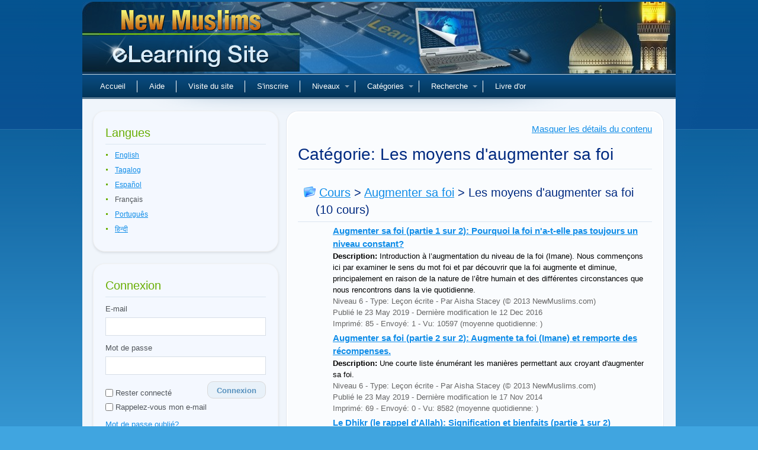

--- FILE ---
content_type: text/html; charset=UTF-8
request_url: https://www.newmuslims.com/fr/category/168/les-moyens-daugmenter-sa-foi/
body_size: 21683
content:
<!DOCTYPE html>
<html lang="fr">
	<head>
        <meta charset="utf-8">
<meta name="viewport" content="width=device-width, initial-scale=1.0, maximum-scale=1.0">
<title>New Muslims eLearning Site</title>
<meta name="description" content="A website for new Muslim converts who would like to learn their new religion in an easy and systematic way.">
<meta name="keywords" content="islam, Islam, islamic, Islamic, muslim, muslims, moslem, moslems, quran, koran, muhammad, mohammed, religion, quranic, koranic">
<meta name="robots" content="index, follow">
<meta name="csrf-token" content="sDy9CvXMiSwWZwm3NfSfV57629hlHfZgB9cz55ca">

        <meta name="smartbanner:price" content="FREE">
<meta name="smartbanner:button" content="VIEW">
<meta name="smartbanner:close-label" content="Close">
<meta name="smartbanner:enabled-platforms" content="android">




        <script>
window.dataLayer = window.dataLayer || [];
</script>
<script>(function(w,d,s,l,i){w[l]=w[l]||[];w[l].push({'gtm.start':
new Date().getTime(),event:'gtm.js'});var f=d.getElementsByTagName(s)[0],
j=d.createElement(s),dl=l!='dataLayer'?'&l='+l:'';j.async=true;j.src=
'https://www.googletagmanager.com/gtm.js?id='+i+dl;f.parentNode.insertBefore(j,f);
})(window,document,'script','dataLayer','GTM-P5TXVQ6');</script>
        <link rel="icon" type="image/x-icon" href="https://www.newmuslims.com/favicon.ico">

                    <link rel="preload" as="style" href="https://www.newmuslims.com/build/assets/main-e71dae75.css" /><link rel="modulepreload" href="https://www.newmuslims.com/build/assets/app-82a506b0.js" /><link rel="modulepreload" href="https://www.newmuslims.com/build/assets/ai-answers-0456bbc5.js" /><link rel="stylesheet" href="https://www.newmuslims.com/build/assets/main-e71dae75.css" /><script type="module" src="https://www.newmuslims.com/build/assets/app-82a506b0.js"></script>        
        
        
                <style >[wire\:loading], [wire\:loading\.delay], [wire\:loading\.inline-block], [wire\:loading\.inline], [wire\:loading\.block], [wire\:loading\.flex], [wire\:loading\.table], [wire\:loading\.grid], [wire\:loading\.inline-flex] {display: none;}[wire\:loading\.delay\.shortest], [wire\:loading\.delay\.shorter], [wire\:loading\.delay\.short], [wire\:loading\.delay\.long], [wire\:loading\.delay\.longer], [wire\:loading\.delay\.longest] {display:none;}[wire\:offline] {display: none;}[wire\:dirty]:not(textarea):not(input):not(select) {display: none;}input:-webkit-autofill, select:-webkit-autofill, textarea:-webkit-autofill {animation-duration: 50000s;animation-name: livewireautofill;}@keyframes livewireautofill { from {} }</style>
        
            </head>
    <body class="lang-fr">
    <script>
        function gtmPush() {
                                }
        addEventListener("load", gtmPush);
    </script>
<noscript><iframe src="https://www.googletagmanager.com/ns.html?id=GTM-P5TXVQ6"
height="0" width="0" style="display:none;visibility:hidden"></iframe></noscript>

                <div class="main">
            <div class="main-bg">
                <div class="tail-right"></div>
                <div class="main-width">

                                        <div class="header">
                        <div class="logo">
                            <div class="indent">
                                <div class="logoholder" onclick="location.href='https://www.newmuslims.com/fr'">Nouveaux musulmans</div>
                            </div>
                        </div>
                        
                        <nav class="main-menu">
    <ul id="main-menu" class="sm sm-clean">
        <li>
            <a href="https://www.newmuslims.com/fr" title="Accueil">Accueil</a>
        </li>
        <li>
            <a href="https://www.newmuslims.com/fr/contact" title="Aide">Aide</a>
        </li>
        <li>
            <a href="https://www.newmuslims.com/fr/underconstruction" title="Visite du site">Visite du site</a>
        </li>
                <li>
            <a href="https://www.newmuslims.com/fr/register" title="S'inscrire">S'inscrire</a>
        </li>
                <li>
            <a href="#levels" onclick="return false;">Niveaux</a>
                        <ul>
                                <li class="dropdown-item">
                    <a href="https://www.newmuslims.com/fr/level/1" title="Niveau 1">
                        Niveau 1
                    </a>
                </li>
                                <li class="dropdown-item">
                    <a href="https://www.newmuslims.com/fr/level/2" title="Niveau 2">
                        Niveau 2
                    </a>
                </li>
                                <li class="dropdown-item">
                    <a href="https://www.newmuslims.com/fr/level/3" title="Niveau 3">
                        Niveau 3
                    </a>
                </li>
                                <li class="dropdown-item">
                    <a href="https://www.newmuslims.com/fr/level/4" title="Niveau 4">
                        Niveau 4
                    </a>
                </li>
                                <li class="dropdown-item">
                    <a href="https://www.newmuslims.com/fr/level/5" title="Niveau 5">
                        Niveau 5
                    </a>
                </li>
                                <li class="dropdown-item">
                    <a href="https://www.newmuslims.com/fr/level/6" title="Niveau 6">
                        Niveau 6
                    </a>
                </li>
                                <li class="dropdown-item">
                    <a href="https://www.newmuslims.com/fr/level/7" title="Niveau 7">
                        Niveau 7
                    </a>
                </li>
                                <li class="dropdown-item">
                    <a href="https://www.newmuslims.com/fr/level/8" title="Niveau 8">
                        Niveau 8
                    </a>
                </li>
                                <li class="dropdown-item">
                    <a href="https://www.newmuslims.com/fr/level/9" title="Niveau 9">
                        Niveau 9
                    </a>
                </li>
                                <li class="dropdown-item">
                    <a href="https://www.newmuslims.com/fr/level/10" title="Niveau 10">
                        Niveau 10
                    </a>
                </li>
                            </ul>
                    </li>
        <li>
            <a href="#categories" onclick="return false;">Catégories</a>
                        <ul>
                                <li>
                    <a href="https://www.newmuslims.com/fr/category/130/les-merites-de-lislam" title="Les mérites de l&#039;islam">
                        Les mérites de l&#039;islam
                    </a>
                                        <ul>
                                                <li>
                            <a href="https://www.newmuslims.com/fr/category/139/les-avantages-detre-musulman" title="Les avantages d&#039;être musulman">
                                Les avantages d&#039;être musulman
                            </a>
                        </li>
                                                <li>
                            <a href="https://www.newmuslims.com/fr/category/140/dexcellentes-caracteristiques-de-lislam" title="D&#039;excellentes caractéristiques de l&#039;islam">
                                D&#039;excellentes caractéristiques de l&#039;islam
                            </a>
                        </li>
                                            </ul>
                                    </li>
                                <li>
                    <a href="https://www.newmuslims.com/fr/category/131/les-croyances-islamiques" title="Les croyances islamiques">
                        Les croyances islamiques
                    </a>
                                        <ul>
                                                <li>
                            <a href="https://www.newmuslims.com/fr/category/142/lunicite-dallah-tawhid" title="L&#039;Unicité d&#039;Allah (Tawhid)">
                                L&#039;Unicité d&#039;Allah (Tawhid)
                            </a>
                        </li>
                                                <li>
                            <a href="https://www.newmuslims.com/fr/category/143/les-articles-de-foi" title="Les articles de foi">
                                Les articles de foi
                            </a>
                        </li>
                                                <li>
                            <a href="https://www.newmuslims.com/fr/category/144/lau-dela" title="L&#039;au-delà">
                                L&#039;au-delà
                            </a>
                        </li>
                                                <li>
                            <a href="https://www.newmuslims.com/fr/category/145/la-vie-des-autres-prophetes" title="La vie des autres prophètes">
                                La vie des autres prophètes
                            </a>
                        </li>
                                                <li>
                            <a href="https://www.newmuslims.com/fr/category/146/faire-face-aux-sectes-affiliees-a-lislam" title="Faire face aux sectes affiliées à l&#039;islam">
                                Faire face aux sectes affiliées à l&#039;islam
                            </a>
                        </li>
                                            </ul>
                                    </li>
                                <li>
                    <a href="https://www.newmuslims.com/fr/category/132/les-actes-dadoration" title="Les actes d&#039;adoration">
                        Les actes d&#039;adoration
                    </a>
                                        <ul>
                                                <li>
                            <a href="https://www.newmuslims.com/fr/category/147/les-prieres" title="Les prières">
                                Les prières
                            </a>
                        </li>
                                                <li>
                            <a href="https://www.newmuslims.com/fr/category/148/la-zakat" title="La Zakât">
                                La Zakât
                            </a>
                        </li>
                                                <li>
                            <a href="https://www.newmuslims.com/fr/category/149/le-jeune" title="Le jeûne">
                                Le jeûne
                            </a>
                        </li>
                                                <li>
                            <a href="https://www.newmuslims.com/fr/category/150/le-hajj" title="Le Hajj">
                                Le Hajj
                            </a>
                        </li>
                                                <li>
                            <a href="https://www.newmuslims.com/fr/category/151/les-celebrations" title="Les célébrations">
                                Les célébrations
                            </a>
                        </li>
                                                <li>
                            <a href="https://www.newmuslims.com/fr/category/152/diverses-oeuvres-recommandees" title="Diverses oeuvres recommandées">
                                Diverses oeuvres recommandées
                            </a>
                        </li>
                                            </ul>
                                    </li>
                                <li>
                    <a href="https://www.newmuslims.com/fr/category/133/le-mode-de-vie-m%C5%93urs-et-les-pratiques-islamiques" title="Le mode de vie, mœurs et les pratiques islamiques">
                        Le mode de vie, mœurs et les pratiques islamiques
                    </a>
                                        <ul>
                                                <li>
                            <a href="https://www.newmuslims.com/fr/category/153/m%C5%93urs-et-pratiques-dordre-general" title="Mœurs et pratiques d&#039;ordre général">
                                Mœurs et pratiques d&#039;ordre général
                            </a>
                        </li>
                                                <li>
                            <a href="https://www.newmuslims.com/fr/category/154/les-lois-alimentaires" title="Les lois alimentaires">
                                Les lois alimentaires
                            </a>
                        </li>
                                                <li>
                            <a href="https://www.newmuslims.com/fr/category/155/le-code-vestimentaire" title="Le code vestimentaire">
                                Le code vestimentaire
                            </a>
                        </li>
                                                <li>
                            <a href="https://www.newmuslims.com/fr/category/156/les-transactions-financieres" title="Les transactions financières">
                                Les transactions financières
                            </a>
                        </li>
                                            </ul>
                                    </li>
                                <li>
                    <a href="https://www.newmuslims.com/fr/category/134/le-saint-coran" title="Le Saint Coran">
                        Le Saint Coran
                    </a>
                                        <ul>
                                                <li>
                            <a href="https://www.newmuslims.com/fr/category/157/aborder-le-coran" title="Aborder le Coran">
                                Aborder le Coran
                            </a>
                        </li>
                                                <li>
                            <a href="https://www.newmuslims.com/fr/category/158/explication-de-passages-choisis" title="Explication de passages choisis">
                                Explication de passages choisis
                            </a>
                        </li>
                                            </ul>
                                    </li>
                                <li>
                    <a href="https://www.newmuslims.com/fr/category/135/le-prophete-mouhammad" title="Le Prophète Mouhammad">
                        Le Prophète Mouhammad
                    </a>
                                        <ul>
                                                <li>
                            <a href="https://www.newmuslims.com/fr/category/159/le-hadith-et-la-sounnah" title="Le Hadith et la Sounnah">
                                Le Hadith et la Sounnah
                            </a>
                        </li>
                                                <li>
                            <a href="https://www.newmuslims.com/fr/category/160/citations-choisies" title="Citations choisies">
                                Citations choisies
                            </a>
                        </li>
                                                <li>
                            <a href="https://www.newmuslims.com/fr/category/161/sa-biographie" title="Sa biographie">
                                Sa biographie
                            </a>
                        </li>
                                                <li>
                            <a href="https://www.newmuslims.com/fr/category/176/ses-compagnons" title="Ses compagnons">
                                Ses compagnons
                            </a>
                        </li>
                                            </ul>
                                    </li>
                                <li>
                    <a href="https://www.newmuslims.com/fr/category/136/linteraction-sociale" title="L&#039;interaction sociale">
                        L&#039;interaction sociale
                    </a>
                                        <ul>
                                                <li>
                            <a href="https://www.newmuslims.com/fr/category/162/faire-face-au-changement" title="Faire face au changement">
                                Faire face au changement
                            </a>
                        </li>
                                                <li>
                            <a href="https://www.newmuslims.com/fr/category/163/linteraction-avec-les-non-musulmans" title="L&#039;interaction avec les non-musulmans">
                                L&#039;interaction avec les non-musulmans
                            </a>
                        </li>
                                                <li>
                            <a href="https://www.newmuslims.com/fr/category/164/la-communaute-musulmane" title="La communauté musulmane">
                                La communauté musulmane
                            </a>
                        </li>
                                                <li>
                            <a href="https://www.newmuslims.com/fr/category/166/le-mariage" title="Le Mariage">
                                Le Mariage
                            </a>
                        </li>
                                                <li>
                            <a href="https://www.newmuslims.com/fr/category/167/faire-face-aux-sectes-affiliees-a-lislam" title="Faire face aux sectes affiliées à l&#039;islam">
                                Faire face aux sectes affiliées à l&#039;islam
                            </a>
                        </li>
                                            </ul>
                                    </li>
                                <li>
                    <a href="https://www.newmuslims.com/fr/category/137/augmenter-sa-foi" title="Augmenter sa foi">
                        Augmenter sa foi
                    </a>
                                        <ul>
                                                <li>
                            <a href="https://www.newmuslims.com/fr/category/168/les-moyens-daugmenter-sa-foi" title="Les moyens d&#039;augmenter sa foi">
                                Les moyens d&#039;augmenter sa foi
                            </a>
                        </li>
                                                <li>
                            <a href="https://www.newmuslims.com/fr/category/169/lauto-purification" title="L&#039;auto-purification">
                                L&#039;auto-purification
                            </a>
                        </li>
                                                <li>
                            <a href="https://www.newmuslims.com/fr/category/170/le-repentir" title="Le repentir">
                                Le repentir
                            </a>
                        </li>
                                            </ul>
                                    </li>
                            </ul>
                    </li>
        <li class="page_item page-item-2 searchboxli">
            <a href="#searchbox" onclick="return false;">Recherche</a>
            <ul id="signin_menu">
                <li>
                    <form method="get" action="https://www.newmuslims.com/fr/search">
                        <div class="dd_search">	
                            <p>
                                <input type="text" onfocus="if(this.value=='Recherche...') this.value='';" onblur="if(this.value=='') this.value='Recherche...';" value="Recherche..." size="17" name="query" class="searchbox" alt="search" />
                            </p>
                            <label><input type="radio" name="search_type" value="all" checked> Tous les mots</label>
                            <label><input type="radio" name="search_type" value="any"> N'importe quel mot</label>
                            <label><input type="radio" name="search_type" value="exact"> Phrase exacte</label>

                            <p class="search_btn">
                                <button type="submit" class="search_btn btn btn-light btn-sm" aria-label="Recherche">Recherche</button>
                            </p>
                        </div>
                    </form>
                </li>
            </ul>
        </li>

                <li>
            <a href="https://www.newmuslims.com/fr/guestbook" title="Livre d'or">Livre d'or</a>
        </li>
    </ul>
</nav>                    </div>
                    
                    <div class="content">
                        <div class="column-left  hide-sidebar ">
                            <div class="sidebar-box">
    <h3 class="h2style">Langues</h3>
    <div class="sidebar-content sidebar-languages">
        <ul id="language_selection">
                                            <li class="languageTitle">
                    <a rel="alternate" hreflang="en" href="https://www.newmuslims.com/en/category/168/les-moyens-daugmenter-sa-foi">
                        English
                    </a>
                </li>
                                                            <li class="languageTitle">
                    <a rel="alternate" hreflang="tl" href="https://www.newmuslims.com/tl/category/168/les-moyens-daugmenter-sa-foi">
                        Tagalog
                    </a>
                </li>
                                                            <li class="languageTitle">
                    <a rel="alternate" hreflang="es" href="https://www.newmuslims.com/es/category/168/les-moyens-daugmenter-sa-foi">
                        Español
                    </a>
                </li>
                                                            <li class="languageTitle">Français</li>
                                                            <li class="languageTitle">
                    <a rel="alternate" hreflang="pt" href="https://www.newmuslims.com/pt/category/168/les-moyens-daugmenter-sa-foi">
                        Português
                    </a>
                </li>
                                                            <li class="languageTitle">
                    <a rel="alternate" hreflang="hi" href="https://www.newmuslims.com/hi/category/168/les-moyens-daugmenter-sa-foi">
                        हिन्दी
                    </a>
                </li>
                                    </ul>
    </div>
</div>

    <div class="sidebar-box" id="loginbox">
    <h3 class="h2style">Connexion</h3>
    <div class="sidebar-content widget_login">
        <form action="https://www.newmuslims.com/fr/login" method="post" id="sidebar-login">
            <input type="hidden" name="_token" value="sDy9CvXMiSwWZwm3NfSfV57629hlHfZgB9cz55ca" autocomplete="off">            <p class="input-field email-field">
                <label for="email" class="input-label">E-mail</label>
                <input type="text" class="text pholder" name="email" id="email" alt="email" placeholder="" />
            </p>
            <p class="input-field">
                <label for="password" class="input-label">Mot de passe</label>
                <input type="password" class="text pholder" name="password" id="password" alt="password" placeholder="" />
            </p>
            <p class="remember-me-holder d-flex justify-content-between">
                <label class="remember" for="remember">
                    <input type="checkbox" name="remember" id="remember" class="remember" />
                    Rester connecté                </label>
                <button type="submit" class="btn btn-light btn-sm login_btn" aria-label="Connexion">Connexion</button>
            </p>
            <p style="margin-top:-5px;"  class="dontshow">
                <label class="remember" for="saveusername">
                    <input type="checkbox" name="saveusername" id="saveusername" class="remember" /> 
                    Rappelez-vous mon e-mail                </label>
            </p>

            <p>
                <a href="https://www.newmuslims.com/fr/forgot-password">Mot de passe oublié?</a>
            </p>

                        <p>
                Pas de compte? <a href="https://www.newmuslims.com/fr/register">S'Inscrire et pourquoi?</a>
            </p>
                    </form>

        <div class="text-center mt-3 divider-social">
            <hr />
            <span>ni</span>
        </div>

        <div class="d-grid gap-1 col-12 mt-3 mb-1 social-btn">
            <a href="https://www.newmuslims.com/login/google" class="btn btn-outline-secondary btn-sm align-items-center my-1 social-btn-google">
                <svg xmlns="http://www.w3.org/2000/svg" viewBox="0 0 512 512" height="20" width="20"><path fill="#4285f4" d="M386 400c45-42 65-112 53-179H260v74h102c-4 24-18 44-38 57z"></path><path fill="#34a853" d="M90 341a192 192 0 0 0 296 59l-62-48c-53 35-141 22-171-60z"></path><path fill="#fbbc02" d="M153 292c-8-25-8-48 0-73l-63-49c-23 46-30 111 0 171z"></path><path fill="#ea4335" d="M153 219c22-69 116-109 179-50l55-54c-78-75-230-72-297 55z"></path></svg>
                <span>Continuer avec Google</span>
            </a>

            <a href="https://www.newmuslims.com/login/facebook" class="btn btn-outline-secondary btn-sm align-items-center my-1 social-btn-fb">
                <svg fill="none" height="20" viewBox="0 0 24 24" width="20" xmlns="http://www.w3.org/2000/svg"><path d="M21.5 12.058c0-5.28-4.253-9.558-9.5-9.558s-9.5 4.279-9.5 9.558c0 4.771 3.473 8.725 8.016 9.442v-6.68H8.104v-2.762h2.412V9.952c0-2.395 1.417-3.718 3.588-3.718 1.04 0 2.126.186 2.126.186v2.352h-1.198c-1.18 0-1.548.738-1.548 1.494v1.792h2.635l-.421 2.763h-2.214V21.5c4.543-.717 8.016-4.67 8.016-9.442z" fill="currentColor"></path></svg>
                <span>Continuer avec Facebook</span>
            </a>

            <a href="https://www.newmuslims.com/login/apple" class="btn btn-outline-secondary btn-sm align-items-center my-1 social-btn-apple">
                <svg fill="none" height="20" viewBox="0 0 24 24" width="20" xmlns="http://www.w3.org/2000/svg"><path fill="currentColor" d="M19.644 17.365a11.555 11.555 0 0 1-1.085 2.03c-.57.847-1.038 1.433-1.398 1.758-.558.534-1.156.808-1.797.823-.46 0-1.014-.136-1.659-.412-.647-.275-1.242-.411-1.786-.411-.571 0-1.183.136-1.838.411-.655.276-1.183.42-1.587.434-.614.027-1.226-.254-1.837-.845-.39-.354-.878-.96-1.462-1.82-.627-.918-1.142-1.982-1.546-3.195C3.217 14.828 3 13.558 3 12.33c0-1.408.292-2.621.878-3.639a5.26 5.26 0 0 1 1.838-1.934 4.802 4.802 0 0 1 2.485-.73c.488 0 1.127.157 1.922.466.793.31 1.302.466 1.525.466.166 0 .732-.184 1.69-.55.907-.339 1.671-.48 2.298-.424 1.698.143 2.974.84 3.822 2.094-1.518.957-2.27 2.298-2.255 4.019.014 1.34.481 2.455 1.4 3.34.415.41.88.728 1.397.954-.112.338-.23.662-.356.973zM15.749 1.42c0 1.05-.368 2.031-1.103 2.939-.887 1.079-1.96 1.702-3.124 1.604a3.406 3.406 0 0 1-.023-.398c0-1.008.422-2.087 1.17-2.97a4.53 4.53 0 0 1 1.427-1.114c.576-.292 1.12-.453 1.632-.481.015.14.021.28.021.42z"></path></svg>
                <span>Continuer avec Apple</span>
            </a>
        </div>
    </div>
</div>
<div id="arrilot-widget-container-3" style="display:inline" class="arrilot-widget-container">Chargement...<script type="text/javascript">setTimeout(function() {var xhr = new XMLHttpRequest();xhr.open("GET", "/arrilot/load-widget?id=3&name=SidebarUserProgress&params=[base64]%3D", true);xhr.onreadystatechange = function() {if(xhr.readyState == 4 && xhr.status == 200) {var container = document.getElementById("arrilot-widget-container-3");container.innerHTML = xhr.responseText;var scripts = container.getElementsByTagName("script");for(var i=0; i < scripts.length; i++) {if (window.execScript) {window.execScript(scripts[i].text);} else {window["eval"].call(window, scripts[i].text);}}}};xhr.send();}, 0);</script></div>
<div class="sidebar-box">
    <h3 class="h2style orangec">Niveaux</h3>
    <div class="sidebar-content sidebar-treeview">
        <div id="levels">
            <ul id="levelsData" style="display: none;">
                                    <li id="level-1">
                        <a href="https://www.newmuslims.com/fr/level/1" target="_self">
                            <u>Niveau 1</u> <span>(23)</span>
                        </a>
                                                <ul>
                                                            <li id="l-lesson-93">
                                    <a href="https://www.newmuslims.com/fr/lessons/93/attestation-de-foi" class="lesson-link" target="_self">
                                        <u>Attestation de Foi</u>
                                    </a>
                                </li>
                                                            <li id="l-lesson-31">
                                    <a href="https://www.newmuslims.com/fr/lessons/31/introduction-aux-piliers-de-lislam-et-aux-piliers-de-la-foi-partie-1-de-2" class="lesson-link" target="_self">
                                        <u>Introduction aux Piliers de l&#039;Islam et aux Piliers de la Foi (partie 1 de 2)</u>
                                    </a>
                                </li>
                                                            <li id="l-lesson-51">
                                    <a href="https://www.newmuslims.com/fr/lessons/51/introduction-aux-piliers-de-lislam-et-aux-piliers-de-la-foi-partie-2-de-2" class="lesson-link" target="_self">
                                        <u>Introduction aux Piliers de l&#039;Islam et aux piliers de la Foi (partie 2 de 2)</u>
                                    </a>
                                </li>
                                                            <li id="l-lesson-26">
                                    <a href="https://www.newmuslims.com/fr/lessons/26/questions-courantes-concernant-ceux-qui-se-sont-recemment-convertis" class="lesson-link" target="_self">
                                        <u>Questions courantes concernant ceux qui se sont récemment convertis</u>
                                    </a>
                                </li>
                                                            <li id="l-lesson-20">
                                    <a href="https://www.newmuslims.com/fr/lessons/20/limportance-de-letude-des-sciences-religieuses" class="lesson-link" target="_self">
                                        <u>L&#039;Importance de l&#039;Étude des Sciences Religieuses</u>
                                    </a>
                                </li>
                                                            <li id="l-lesson-38">
                                    <a href="https://www.newmuslims.com/fr/lessons/38/le-paradis-partie-1-2" class="lesson-link" target="_self">
                                        <u>Le Paradis (partie 1 / 2)</u>
                                    </a>
                                </li>
                                                            <li id="l-lesson-13">
                                    <a href="https://www.newmuslims.com/fr/lessons/13/paradis-partie-2-2" class="lesson-link" target="_self">
                                        <u>Paradis (partie 2 / 2)</u>
                                    </a>
                                </li>
                                                            <li id="l-lesson-66">
                                    <a href="https://www.newmuslims.com/fr/lessons/66/le-voyage-nocturne" class="lesson-link" target="_self">
                                        <u>Le Voyage Nocturne</u>
                                    </a>
                                </li>
                                                            <li id="l-lesson-37">
                                    <a href="https://www.newmuslims.com/fr/lessons/37/comment-doit-prier-un-nouveau-converti-partie-1-de-2" class="lesson-link" target="_self">
                                        <u>Comment doit Prier un Nouveau Converti (partie 1 de 2)</u>
                                    </a>
                                </li>
                                                            <li id="l-lesson-92">
                                    <a href="https://www.newmuslims.com/fr/lessons/92/comment-doit-prier-un-nouveau-converti-partie-2-de-2" class="lesson-link" target="_self">
                                        <u>Comment doit Prier un Nouveau Converti (partie 2 de 2)</u>
                                    </a>
                                </li>
                                                            <li id="l-lesson-16">
                                    <a href="https://www.newmuslims.com/fr/lessons/16/reveler-la-nouvelle-a-la-famille-partie-1-de-2" class="lesson-link" target="_self">
                                        <u>Révéler la Nouvelle à la Famille (partie 1 de 2)</u>
                                    </a>
                                </li>
                                                            <li id="l-lesson-22">
                                    <a href="https://www.newmuslims.com/fr/lessons/22/reveler-la-nouvelle-a-la-famille-partie-2-de-2" class="lesson-link" target="_self">
                                        <u>Révéler la Nouvelle à la Famille (partie 2 de 2)</u>
                                    </a>
                                </li>
                                                            <li id="l-lesson-4">
                                    <a href="https://www.newmuslims.com/fr/lessons/4/sadapter-a-la-communaute-musulmane" class="lesson-link" target="_self">
                                        <u>S&#039;adapter à la Communauté musulmane</u>
                                    </a>
                                </li>
                                                            <li id="l-lesson-28">
                                    <a href="https://www.newmuslims.com/fr/lessons/28/etre-en-bonne-compagnie" class="lesson-link" target="_self">
                                        <u>Être en Bonne Compagnie</u>
                                    </a>
                                </li>
                                                            <li id="l-lesson-43">
                                    <a href="https://www.newmuslims.com/fr/lessons/43/la-croyance-en-allah-partie-1-de-2" class="lesson-link" target="_self">
                                        <u>La Croyance en Allah (partie 1 de 2): Les Catégories de Tawhid</u>
                                    </a>
                                </li>
                                                            <li id="l-lesson-12">
                                    <a href="https://www.newmuslims.com/fr/lessons/12/la-croyance-en-allah-partie-2-de-2" class="lesson-link" target="_self">
                                        <u>La Croyance en Allah (partie 2 de 2): Le Shirk, l&#039;Opposé du Tawhid</u>
                                    </a>
                                </li>
                                                            <li id="l-lesson-19">
                                    <a href="https://www.newmuslims.com/fr/lessons/19/la-croyance-aux-prophetes" class="lesson-link" target="_self">
                                        <u>La Croyance aux Prophètes</u>
                                    </a>
                                </li>
                                                            <li id="l-lesson-15">
                                    <a href="https://www.newmuslims.com/fr/lessons/15/la-croyance-aux-livres" class="lesson-link" target="_self">
                                        <u>La Croyance aux Livres</u>
                                    </a>
                                </li>
                                                            <li id="l-lesson-3">
                                    <a href="https://www.newmuslims.com/fr/lessons/3/la-croyance-aux-anges" class="lesson-link" target="_self">
                                        <u>La croyance aux Anges</u>
                                    </a>
                                </li>
                                                            <li id="l-lesson-68">
                                    <a href="https://www.newmuslims.com/fr/lessons/68/la-croyance-au-jour-du-jugement" class="lesson-link" target="_self">
                                        <u>La croyance au Jour du Jugement</u>
                                    </a>
                                </li>
                                                            <li id="l-lesson-30">
                                    <a href="https://www.newmuslims.com/fr/lessons/30/la-croyance-au-destin-partie-1-de-2" class="lesson-link" target="_self">
                                        <u>La croyance au Destin (partie 1 de 2)</u>
                                    </a>
                                </li>
                                                            <li id="l-lesson-40">
                                    <a href="https://www.newmuslims.com/fr/lessons/40/la-croyance-au-destin-partie-2-de-2" class="lesson-link" target="_self">
                                        <u>La croyance au Destin (partie 2 de 2)</u>
                                    </a>
                                </li>
                                                            <li id="l-lesson-150">
                                    <a href="https://www.newmuslims.com/fr/lessons/150/methodologie-detude-pour-un-converti" class="lesson-link" target="_self">
                                        <u>Méthodologie d&#039;étude pour un Converti</u>
                                    </a>
                                </li>
                                                    </ul>
                                            </li>
                                    <li id="level-2">
                        <a href="https://www.newmuslims.com/fr/level/2" target="_self">
                            <u>Niveau 2</u> <span>(25)</span>
                        </a>
                                                <ul>
                                                            <li id="l-lesson-33">
                                    <a href="https://www.newmuslims.com/fr/lessons/33/rencontrons-muhammad-partie-1-de-2" class="lesson-link" target="_self">
                                        <u>Rencontrons Muhammad (partie 1 de 2)</u>
                                    </a>
                                </li>
                                                            <li id="l-lesson-6">
                                    <a href="https://www.newmuslims.com/fr/lessons/6/rencontrons-muhammad-partie-2-de-2" class="lesson-link" target="_self">
                                        <u>Rencontrons Muhammad (partie 2 de 2)</u>
                                    </a>
                                </li>
                                                            <li id="l-lesson-54">
                                    <a href="https://www.newmuslims.com/fr/lessons/54/preservation-du-coran" class="lesson-link" target="_self">
                                        <u>Préservation du Coran</u>
                                    </a>
                                </li>
                                                            <li id="l-lesson-67">
                                    <a href="https://www.newmuslims.com/fr/lessons/67/limportance-de-la-priere-salat" class="lesson-link" target="_self">
                                        <u>L&#039;Importance de la Prière (Salat)</u>
                                    </a>
                                </li>
                                                            <li id="l-lesson-42">
                                    <a href="https://www.newmuslims.com/fr/lessons/42/les-regles-de-bienseances-du-bain-rituel-ghusl" class="lesson-link" target="_self">
                                        <u>Les règles de bienséances du Bain Rituel (Ghusl)</u>
                                    </a>
                                </li>
                                                            <li id="l-lesson-5">
                                    <a href="https://www.newmuslims.com/fr/lessons/5/les-petites-ablutions-woudou" class="lesson-link" target="_self">
                                        <u>Les Petites Ablutions (Woudou)</u>
                                    </a>
                                </li>
                                                            <li id="l-lesson-14">
                                    <a href="https://www.newmuslims.com/fr/lessons/14/la-priere-pour-les-debutants-partie-1-de-2" class="lesson-link" target="_self">
                                        <u>La Prière pour les Débutants (partie 1 de 2): Avant de Prier</u>
                                    </a>
                                </li>
                                                            <li id="l-lesson-90">
                                    <a href="https://www.newmuslims.com/fr/lessons/90/la-priere-pour-les-debutants-partie-2-de-2" class="lesson-link" target="_self">
                                        <u>La Prière pour les Débutants (partie 2 de 2): La Description de la Prière</u>
                                    </a>
                                </li>
                                                            <li id="l-lesson-10">
                                    <a href="https://www.newmuslims.com/fr/lessons/10/les-avantages-spirituels-de-la-priere" class="lesson-link" target="_self">
                                        <u>Les Avantages Spirituels de la Prière</u>
                                    </a>
                                </li>
                                                            <li id="l-lesson-61">
                                    <a href="https://www.newmuslims.com/fr/lessons/61/les-bienfaits-medicaux-de-la-priere" class="lesson-link" target="_self">
                                        <u>Les Bienfaits Médicaux de la Prière</u>
                                    </a>
                                </li>
                                                            <li id="l-lesson-23">
                                    <a href="https://www.newmuslims.com/fr/lessons/23/comment-faire-ses-besoins" class="lesson-link" target="_self">
                                        <u>Comment Faire ses Besoins</u>
                                    </a>
                                </li>
                                                            <li id="l-lesson-17">
                                    <a href="https://www.newmuslims.com/fr/lessons/17/la-menstruation" class="lesson-link" target="_self">
                                        <u>La Menstruation</u>
                                    </a>
                                </li>
                                                            <li id="l-lesson-25">
                                    <a href="https://www.newmuslims.com/fr/lessons/25/introduction-aux-prescriptions-alimentaires-en-islam" class="lesson-link" target="_self">
                                        <u>Introduction aux Prescriptions Alimentaires en Islam</u>
                                    </a>
                                </li>
                                                            <li id="l-lesson-24">
                                    <a href="https://www.newmuslims.com/fr/lessons/24/introduction-a-la-famille-musulmane-partie-1-de-2" class="lesson-link" target="_self">
                                        <u>Introduction à la Famille Musulmane (partie 1 de 2)</u>
                                    </a>
                                </li>
                                                            <li id="l-lesson-80">
                                    <a href="https://www.newmuslims.com/fr/lessons/80/introduction-a-la-famille-musulmane-partie-1-de-2" class="lesson-link" target="_self">
                                        <u>Introduction à la Famille Musulmane (partie 1 de 2)</u>
                                    </a>
                                </li>
                                                            <li id="l-lesson-44">
                                    <a href="https://www.newmuslims.com/fr/lessons/44/lamour-dallah-et-comment-latteindre-partie-1-2" class="lesson-link" target="_self">
                                        <u>L&#039;Amour d&#039;Allah et Comment l&#039;Atteindre (partie 1 / 2)</u>
                                    </a>
                                </li>
                                                            <li id="l-lesson-9">
                                    <a href="https://www.newmuslims.com/fr/lessons/9/lamour-dallah-et-comment-latteindre-partie-2-2" class="lesson-link" target="_self">
                                        <u>L&#039;Amour d&#039;Allah et Comment l&#039;Atteindre (partie 2 / 2)</u>
                                    </a>
                                </li>
                                                            <li id="l-lesson-41">
                                    <a href="https://www.newmuslims.com/fr/lessons/41/introduction-au-jeune" class="lesson-link" target="_self">
                                        <u>Introduction au Jeûne</u>
                                    </a>
                                </li>
                                                            <li id="l-lesson-8">
                                    <a href="https://www.newmuslims.com/fr/lessons/8/comment-jeuner" class="lesson-link" target="_self">
                                        <u>Comment Jeûner</u>
                                    </a>
                                </li>
                                                            <li id="l-lesson-27">
                                    <a href="https://www.newmuslims.com/fr/lessons/27/laid-et-la-fin-du-ramadan" class="lesson-link" target="_self">
                                        <u>L&#039;Aïd et la Fin du Ramadan</u>
                                    </a>
                                </li>
                                                            <li id="l-lesson-53">
                                    <a href="https://www.newmuslims.com/fr/lessons/53/ou-est-allah" class="lesson-link" target="_self">
                                        <u>Où est Allah?</u>
                                    </a>
                                </li>
                                                            <li id="l-lesson-56">
                                    <a href="https://www.newmuslims.com/fr/lessons/56/abraham-partie-1-2" class="lesson-link" target="_self">
                                        <u>Abraham (partie 1 / 2)</u>
                                    </a>
                                </li>
                                                            <li id="l-lesson-55">
                                    <a href="https://www.newmuslims.com/fr/lessons/55/abraham-partie-2-2" class="lesson-link" target="_self">
                                        <u>Abraham (partie 2 / 2)</u>
                                    </a>
                                </li>
                                                            <li id="l-lesson-81">
                                    <a href="https://www.newmuslims.com/fr/lessons/81/explication-simple-de-la-sourate-al-fatiha" class="lesson-link" target="_self">
                                        <u>Explication Simple de la Sourate Al-Fatiha</u>
                                    </a>
                                </li>
                                                            <li id="l-lesson-84">
                                    <a href="https://www.newmuslims.com/fr/lessons/84/explication-simple-de-trois-courtes-sourates-du-coran" class="lesson-link" target="_self">
                                        <u>Explication Simple de Trois Courtes Sourates du Coran</u>
                                    </a>
                                </li>
                                                    </ul>
                                            </li>
                                    <li id="level-3">
                        <a href="https://www.newmuslims.com/fr/level/3" target="_self">
                            <u>Niveau 3</u> <span>(30)</span>
                        </a>
                                                <ul>
                                                            <li id="l-lesson-32">
                                    <a href="https://www.newmuslims.com/fr/lessons/32/guide-du-coran-pour-debutants-partie-1-sur-3" class="lesson-link" target="_self">
                                        <u>Guide du Coran pour débutants (partie 1 sur 3)</u>
                                    </a>
                                </li>
                                                            <li id="l-lesson-18">
                                    <a href="https://www.newmuslims.com/fr/lessons/18/guide-du-coran-pour-debutants-part-2of-3" class="lesson-link" target="_self">
                                        <u>Guide du Coran pour débutants (part 2of 3)</u>
                                    </a>
                                </li>
                                                            <li id="l-lesson-39">
                                    <a href="https://www.newmuslims.com/fr/lessons/39/guide-du-coran-pour-debutants-partie-3-de-3" class="lesson-link" target="_self">
                                        <u>Guide du Coran pour débutants (partie 3 de 3)</u>
                                    </a>
                                </li>
                                                            <li id="l-lesson-21">
                                    <a href="https://www.newmuslims.com/fr/lessons/21/guide-du-hadith-et-de-la-sunnah-pour-debutant" class="lesson-link" target="_self">
                                        <u>Guide du Hadith et de la Sunnah pour débutant</u>
                                    </a>
                                </li>
                                                            <li id="l-lesson-34">
                                    <a href="https://www.newmuslims.com/fr/lessons/34/l-importance-de-la-priere" class="lesson-link" target="_self">
                                        <u>L’importance de la prière</u>
                                    </a>
                                </li>
                                                            <li id="l-lesson-65">
                                    <a href="https://www.newmuslims.com/fr/lessons/65/les-prerequis-de-la-priere" class="lesson-link" target="_self">
                                        <u>Les prérequis de la prière</u>
                                    </a>
                                </li>
                                                            <li id="l-lesson-60">
                                    <a href="https://www.newmuslims.com/fr/lessons/60/lhygiene-en-islam" class="lesson-link" target="_self">
                                        <u>L&#039;Hygiène en Islam</u>
                                    </a>
                                </li>
                                                            <li id="l-lesson-58">
                                    <a href="https://www.newmuslims.com/fr/lessons/58/prendre-un-bain-le-ghusl" class="lesson-link" target="_self">
                                        <u>Prendre un bain (Le Ghusl)</u>
                                    </a>
                                </li>
                                                            <li id="l-lesson-57">
                                    <a href="https://www.newmuslims.com/fr/lessons/57/les-petites-ablutions-woudou" class="lesson-link" target="_self">
                                        <u>Les Petites Ablutions (Woudou)</u>
                                    </a>
                                </li>
                                                            <li id="l-lesson-62">
                                    <a href="https://www.newmuslims.com/fr/lessons/62/accomplir-deux-unites-de-priere" class="lesson-link" target="_self">
                                        <u>Accomplir deux unités de prière</u>
                                    </a>
                                </li>
                                                            <li id="l-lesson-63">
                                    <a href="https://www.newmuslims.com/fr/lessons/63/accomplir-trois-unites-de-priere" class="lesson-link" target="_self">
                                        <u>Accomplir trois unités de prière</u>
                                    </a>
                                </li>
                                                            <li id="l-lesson-64">
                                    <a href="https://www.newmuslims.com/fr/lessons/64/accomplir-quatre-unites-de-priere" class="lesson-link" target="_self">
                                        <u>Accomplir quatre unités de prière</u>
                                    </a>
                                </li>
                                                            <li id="l-lesson-59">
                                    <a href="https://www.newmuslims.com/fr/lessons/59/remarques-generales-sur-la-priere" class="lesson-link" target="_self">
                                        <u>Remarques générales sur la prière</u>
                                    </a>
                                </li>
                                                            <li id="l-lesson-73">
                                    <a href="https://www.newmuslims.com/fr/lessons/73/une-journee-dans-la-vie-dun-musulman-partie-1-de-2" class="lesson-link" target="_self">
                                        <u>Une journée dans la vie d&#039;un musulman (partie 1 de 2): du réveil jusqu&#039;à la fin de matinée</u>
                                    </a>
                                </li>
                                                            <li id="l-lesson-74">
                                    <a href="https://www.newmuslims.com/fr/lessons/74/une-journee-dans-la-vie-dun-musulman-partie-2-de-2" class="lesson-link" target="_self">
                                        <u>Une journée dans la vie d&#039;un musulman (partie 2 de 2): de midi jusqu&#039;au lit</u>
                                    </a>
                                </li>
                                                            <li id="l-lesson-77">
                                    <a href="https://www.newmuslims.com/fr/lessons/77/le-sort-des-non-musulmans" class="lesson-link" target="_self">
                                        <u>Le sort des non-musulmans</u>
                                    </a>
                                </li>
                                                            <li id="l-lesson-7">
                                    <a href="https://www.newmuslims.com/fr/lessons/7/le-repentir-partie-1-de-3" class="lesson-link" target="_self">
                                        <u>Le repentir (partie 1 de 3): la porte du salut</u>
                                    </a>
                                </li>
                                                            <li id="l-lesson-35">
                                    <a href="https://www.newmuslims.com/fr/lessons/35/repentir-partie-2-de-3" class="lesson-link" target="_self">
                                        <u>Repentir (partie 2 de 3): les conditions du repentir</u>
                                    </a>
                                </li>
                                                            <li id="l-lesson-97">
                                    <a href="https://www.newmuslims.com/fr/lessons/97/repentir-partie-3-de-3" class="lesson-link" target="_self">
                                        <u>Repentir (partie 3 de 3): Prières de repentir</u>
                                    </a>
                                </li>
                                                            <li id="l-lesson-82">
                                    <a href="https://www.newmuslims.com/fr/lessons/82/pouvons-nous-voir-allah" class="lesson-link" target="_self">
                                        <u>Pouvons-nous voir Allah?</u>
                                    </a>
                                </li>
                                                            <li id="l-lesson-83">
                                    <a href="https://www.newmuslims.com/fr/lessons/83/preservation-de-la-sunnah-partie-1-de-4" class="lesson-link" target="_self">
                                        <u>Préservation de la Sunnah (partie 1 de 4)</u>
                                    </a>
                                </li>
                                                            <li id="l-lesson-86">
                                    <a href="https://www.newmuslims.com/fr/lessons/86/preservation-de-la-sunnah-part-2" class="lesson-link" target="_self">
                                        <u>Préservation de la Sunnah (part 2 of 4)</u>
                                    </a>
                                </li>
                                                            <li id="l-lesson-79">
                                    <a href="https://www.newmuslims.com/fr/lessons/79/preservation-de-la-sunnah-partie-3-de-4" class="lesson-link" target="_self">
                                        <u>Préservation de la Sunnah (partie 3 de 4)</u>
                                    </a>
                                </li>
                                                            <li id="l-lesson-85">
                                    <a href="https://www.newmuslims.com/fr/lessons/85/preservation-de-la-sunnah-partie-4-de-4" class="lesson-link" target="_self">
                                        <u>Préservation de la Sunnah (partie 4 de 4)</u>
                                    </a>
                                </li>
                                                            <li id="l-lesson-99">
                                    <a href="https://www.newmuslims.com/fr/lessons/99/lalimentation-la-voie-islamique-partie-1-sur-2" class="lesson-link" target="_self">
                                        <u>L&#039;alimentation - La voie islamique (partie 1 sur 2)</u>
                                    </a>
                                </li>
                                                            <li id="l-lesson-116">
                                    <a href="https://www.newmuslims.com/fr/lessons/116/lalimentation-la-voie-islamique-partie-2-sur-2" class="lesson-link" target="_self">
                                        <u>L&#039;alimentation - La voie islamique (partie 2 sur 2)</u>
                                    </a>
                                </li>
                                                            <li id="l-lesson-72">
                                    <a href="https://www.newmuslims.com/fr/lessons/72/explication-simple-du-plus-grand-verset-du-coran" class="lesson-link" target="_self">
                                        <u>Explication simple du plus grand verset du Coran: Ayaat al Koursi</u>
                                    </a>
                                </li>
                                                            <li id="l-lesson-87">
                                    <a href="https://www.newmuslims.com/fr/lessons/87/essuyage-des-chaussettes-ou-chaussons-chaussures-faire-la-priere-et-la-priere-du-voyageur" class="lesson-link" target="_self">
                                        <u>Essuyage des chaussettes ( ou chaussons, chaussures, ...), faire la prière et la prière du voyageur</u>
                                    </a>
                                </li>
                                                            <li id="l-lesson-88">
                                    <a href="https://www.newmuslims.com/fr/lessons/88/laugure" class="lesson-link" target="_self">
                                        <u>L&#039;augure</u>
                                    </a>
                                </li>
                                                            <li id="l-lesson-52">
                                    <a href="https://www.newmuslims.com/fr/lessons/52/charmes-et-amulettes" class="lesson-link" target="_self">
                                        <u>Charmes et amulettes</u>
                                    </a>
                                </li>
                                                    </ul>
                                            </li>
                                    <li id="level-4">
                        <a href="https://www.newmuslims.com/fr/level/4" target="_self">
                            <u>Niveau 4</u> <span>(30)</span>
                        </a>
                                                <ul>
                                                            <li id="l-lesson-95">
                                    <a href="https://www.newmuslims.com/fr/lessons/95/adhan-partie-1-sur-2" class="lesson-link" target="_self">
                                        <u>Adhan (partie 1 sur 2): L&#039;appel à la prière</u>
                                    </a>
                                </li>
                                                            <li id="l-lesson-94">
                                    <a href="https://www.newmuslims.com/fr/lessons/94/adhan-partie-2-sur-2" class="lesson-link" target="_self">
                                        <u>Adhan (partie 2 sur 2): L&#039;appel à la prière</u>
                                    </a>
                                </li>
                                                            <li id="l-lesson-11">
                                    <a href="https://www.newmuslims.com/fr/lessons/11/le-shirk-et-ses-differents-types-partie-1-sur-3" class="lesson-link" target="_self">
                                        <u>Le Shirk et ses différents types (partie 1 sur 3)</u>
                                    </a>
                                </li>
                                                            <li id="l-lesson-29">
                                    <a href="https://www.newmuslims.com/fr/lessons/29/le-shirk-ses-differents-types-partie-2-sur-3" class="lesson-link" target="_self">
                                        <u>Le Shirk &amp; ses différents types (partie 2 sur 3)</u>
                                    </a>
                                </li>
                                                            <li id="l-lesson-96">
                                    <a href="https://www.newmuslims.com/fr/lessons/96/le-shirk-ses-differents-types-partie-3-sur-3" class="lesson-link" target="_self">
                                        <u>Le Shirk &amp; ses différents types (partie 3 sur 3)</u>
                                    </a>
                                </li>
                                                            <li id="l-lesson-98">
                                    <a href="https://www.newmuslims.com/fr/lessons/98/actes-recommandes-du-bain-rituel-ghousl" class="lesson-link" target="_self">
                                        <u>Actes recommandés du bain rituel (Ghousl)</u>
                                    </a>
                                </li>
                                                            <li id="l-lesson-115">
                                    <a href="https://www.newmuslims.com/fr/lessons/115/reflexion-sur-la-sourate-al-fatiha-partie-1-sur-3" class="lesson-link" target="_self">
                                        <u>Réflexion sur la Sourate al-Fatiha (partie 1 sur 3)</u>
                                    </a>
                                </li>
                                                            <li id="l-lesson-114">
                                    <a href="https://www.newmuslims.com/fr/lessons/114/reflexion-sur-la-sourate-al-fatiha-partie-2-sur-3" class="lesson-link" target="_self">
                                        <u>Réflexion sur la Sourate al-Fatiha (partie 2 sur 3)</u>
                                    </a>
                                </li>
                                                            <li id="l-lesson-120">
                                    <a href="https://www.newmuslims.com/fr/lessons/120/reflexion-sur-sourate-al-fatiha-partie-3-sur-3" class="lesson-link" target="_self">
                                        <u>Réflexion sur Sourate al-Fatiha (partie 3 sur 3)</u>
                                    </a>
                                </li>
                                                            <li id="l-lesson-123">
                                    <a href="https://www.newmuslims.com/fr/lessons/123/lablution-seche-le-tayammoum" class="lesson-link" target="_self">
                                        <u>L&#039;Ablution Sèche (le Tayammoum)</u>
                                    </a>
                                </li>
                                                            <li id="l-lesson-128">
                                    <a href="https://www.newmuslims.com/fr/lessons/128/introduction-aux-sectes-partie-1-sur-2" class="lesson-link" target="_self">
                                        <u>Introduction aux Sectes (partie 1 sur 2)</u>
                                    </a>
                                </li>
                                                            <li id="l-lesson-129">
                                    <a href="https://www.newmuslims.com/fr/lessons/129/introduction-aux-sectes-partie-2-sur-2" class="lesson-link" target="_self">
                                        <u>Introduction aux Sectes (partie 2 sur 2)</u>
                                    </a>
                                </li>
                                                            <li id="l-lesson-130">
                                    <a href="https://www.newmuslims.com/fr/lessons/130/protection-contre-le-mal-partie-1-sur-2" class="lesson-link" target="_self">
                                        <u>Protection contre le mal (partie 1 sur 2)</u>
                                    </a>
                                </li>
                                                            <li id="l-lesson-131">
                                    <a href="https://www.newmuslims.com/fr/lessons/131/la-protection-contre-le-mal-partie-2-sur-2" class="lesson-link" target="_self">
                                        <u>La Protection contre le Mal (partie 2 sur 2)</u>
                                    </a>
                                </li>
                                                            <li id="l-lesson-132">
                                    <a href="https://www.newmuslims.com/fr/lessons/132/perfectionner-notre-caractere" class="lesson-link" target="_self">
                                        <u>Perfectionner notre caractère</u>
                                    </a>
                                </li>
                                                            <li id="l-lesson-133">
                                    <a href="https://www.newmuslims.com/fr/lessons/133/introduction-a-la-purification-de-lame-partie-1-sur-2" class="lesson-link" target="_self">
                                        <u>Introduction à la purification de l&#039;âme (partie 1 sur 2)</u>
                                    </a>
                                </li>
                                                            <li id="l-lesson-342">
                                    <a href="https://www.newmuslims.com/fr/lessons/342/introduction-a-la-purification-de-lame-partie-2-sur-2" class="lesson-link" target="_self">
                                        <u>Introduction à la purification de l&#039;âme (partie 2 sur 2)</u>
                                    </a>
                                </li>
                                                            <li id="l-lesson-135">
                                    <a href="https://www.newmuslims.com/fr/lessons/135/le-code-vestimentaire-islamique-partie-1-sur-3" class="lesson-link" target="_self">
                                        <u>Le code vestimentaire islamique (partie 1 sur 3)</u>
                                    </a>
                                </li>
                                                            <li id="l-lesson-134">
                                    <a href="https://www.newmuslims.com/fr/lessons/134/le-code-vestimentaire-islamique-partie-2-sur-3" class="lesson-link" target="_self">
                                        <u>Le code vestimentaire islamique (partie 2 sur 3): Awrah et Mahrams</u>
                                    </a>
                                </li>
                                                            <li id="l-lesson-136">
                                    <a href="https://www.newmuslims.com/fr/lessons/136/le-code-vestimentaire-islamique-partie-3-sur-3" class="lesson-link" target="_self">
                                        <u>Le code vestimentaire islamique (partie 3 sur 3): Prière et Sagesse</u>
                                    </a>
                                </li>
                                                            <li id="l-lesson-137">
                                    <a href="https://www.newmuslims.com/fr/lessons/137/satan-le-pire-ennemi-de-l-humanite-partie-1-sur-2" class="lesson-link" target="_self">
                                        <u>Satan: Le pire ennemi de l’humanité (partie 1 sur 2)</u>
                                    </a>
                                </li>
                                                            <li id="l-lesson-138">
                                    <a href="https://www.newmuslims.com/fr/lessons/138/satan-le-pire-ennemi-de-l-humanite-partie-2-sur-2" class="lesson-link" target="_self">
                                        <u>Satan: le pire ennemi de l’humanité (partie 2 sur 2)</u>
                                    </a>
                                </li>
                                                            <li id="l-lesson-140">
                                    <a href="https://www.newmuslims.com/fr/lessons/140/linvocation-partie-1-sur-2" class="lesson-link" target="_self">
                                        <u>L&#039;invocation (partie 1 sur 2)</u>
                                    </a>
                                </li>
                                                            <li id="l-lesson-141">
                                    <a href="https://www.newmuslims.com/fr/lessons/141/linvocation-partie-2-sur-2" class="lesson-link" target="_self">
                                        <u>L&#039;invocation (partie 2 sur 2)</u>
                                    </a>
                                </li>
                                                            <li id="l-lesson-142">
                                    <a href="https://www.newmuslims.com/fr/lessons/142/la-misericorde-dallah-partie-1-sur-2" class="lesson-link" target="_self">
                                        <u>La Miséricorde d&#039;Allah (partie 1 sur 2)</u>
                                    </a>
                                </li>
                                                            <li id="l-lesson-144">
                                    <a href="https://www.newmuslims.com/fr/lessons/144/la-misericorde-dallah-partie-2-sur-2" class="lesson-link" target="_self">
                                        <u>La miséricorde d&#039;Allah (partie 2 sur 2)</u>
                                    </a>
                                </li>
                                                            <li id="l-lesson-145">
                                    <a href="https://www.newmuslims.com/fr/lessons/145/les-modeles-dans-lislam-partie-1-sur-2" class="lesson-link" target="_self">
                                        <u>Les modèles dans l&#039;islam (partie 1 sur 2): la première génération de musulmans</u>
                                    </a>
                                </li>
                                                            <li id="l-lesson-146">
                                    <a href="https://www.newmuslims.com/fr/lessons/146/les-modeles-dans-lislam-partie-2-sur-2" class="lesson-link" target="_self">
                                        <u>Les modèles dans l&#039;islam (partie 2 sur 2)</u>
                                    </a>
                                </li>
                                                            <li id="l-lesson-148">
                                    <a href="https://www.newmuslims.com/fr/lessons/148/les-epreuves-et-les-tribulations-apres-la-conversion-partie-1-sur-2" class="lesson-link" target="_self">
                                        <u>Les épreuves et les tribulations après la conversion (partie 1 sur 2): la miséricorde d’Allah est ancrée dans les difficultés de la vie</u>
                                    </a>
                                </li>
                                                            <li id="l-lesson-149">
                                    <a href="https://www.newmuslims.com/fr/lessons/149/les-epreuves-et-les-tribulations-apres-la-conversion-partie-2-sur-2" class="lesson-link" target="_self">
                                        <u>Les épreuves et les tribulations après la conversion (partie 2 sur 2)</u>
                                    </a>
                                </li>
                                                    </ul>
                                            </li>
                                    <li id="level-5">
                        <a href="https://www.newmuslims.com/fr/level/5" target="_self">
                            <u>Niveau 5</u> <span>(29)</span>
                        </a>
                                                <ul>
                                                            <li id="l-lesson-151">
                                    <a href="https://www.newmuslims.com/fr/lessons/151/les-bonnes-manieres-a-la-mosquee-partie-1-sur-2" class="lesson-link" target="_self">
                                        <u>Les bonnes manières à la mosquée (partie 1 sur 2)</u>
                                    </a>
                                </li>
                                                            <li id="l-lesson-152">
                                    <a href="https://www.newmuslims.com/fr/lessons/152/les-bonnes-manieres-a-la-mosquee-partie-2-sur-2" class="lesson-link" target="_self">
                                        <u>Les bonnes manières à la mosquée (partie 2 sur 2)</u>
                                    </a>
                                </li>
                                                            <li id="l-lesson-153">
                                    <a href="https://www.newmuslims.com/fr/lessons/153/les-bonnes-habitudes-que-les-nouveaux-musulmans-doivent-prendre" class="lesson-link" target="_self">
                                        <u>Les bonnes habitudes que les nouveaux musulmans doivent prendre</u>
                                    </a>
                                </li>
                                                            <li id="l-lesson-162">
                                    <a href="https://www.newmuslims.com/fr/lessons/162/scenes-de-la-vie-du-prophete-noe" class="lesson-link" target="_self">
                                        <u>Scènes de la vie du prophète Noé</u>
                                    </a>
                                </li>
                                                            <li id="l-lesson-154">
                                    <a href="https://www.newmuslims.com/fr/lessons/154/la-priere-du-vendredi-partie-1-sur-2" class="lesson-link" target="_self">
                                        <u>La prière du vendredi (partie 1 sur 2)</u>
                                    </a>
                                </li>
                                                            <li id="l-lesson-155">
                                    <a href="https://www.newmuslims.com/fr/lessons/155/la-priere-du-vendredi-partie-2-sur-2" class="lesson-link" target="_self">
                                        <u>La prière du vendredi (partie 2 sur 2)</u>
                                    </a>
                                </li>
                                                            <li id="l-lesson-176">
                                    <a href="https://www.newmuslims.com/fr/lessons/176/scenes-de-la-vie-du-prophete-ibrahim" class="lesson-link" target="_self">
                                        <u>Scènes de la vie du Prophète Ibrâhîm</u>
                                    </a>
                                </li>
                                                            <li id="l-lesson-156">
                                    <a href="https://www.newmuslims.com/fr/lessons/156/conseils-relatifs-au-mariage-partie-1-sur-2" class="lesson-link" target="_self">
                                        <u>Conseils relatifs au mariage (partie 1 sur 2)</u>
                                    </a>
                                </li>
                                                            <li id="l-lesson-157">
                                    <a href="https://www.newmuslims.com/fr/lessons/157/conseils-relatifs-au-mariage-partie-2-sur-2" class="lesson-link" target="_self">
                                        <u>Conseils relatifs au mariage (partie 2 sur 2): Mesures pratiques</u>
                                    </a>
                                </li>
                                                            <li id="l-lesson-159">
                                    <a href="https://www.newmuslims.com/fr/lessons/159/les-droits-et-les-devoirs-des-epoux-et-des-epouses" class="lesson-link" target="_self">
                                        <u>Les droits et les devoirs des époux et des épouses</u>
                                    </a>
                                </li>
                                                            <li id="l-lesson-158">
                                    <a href="https://www.newmuslims.com/fr/lessons/158/les-tenants-et-les-aboutissants-du-mariage-islamique" class="lesson-link" target="_self">
                                        <u>Les tenants et les aboutissants du mariage islamique</u>
                                    </a>
                                </li>
                                                            <li id="l-lesson-166">
                                    <a href="https://www.newmuslims.com/fr/lessons/166/scenes-de-la-vie-du-prophete-loth" class="lesson-link" target="_self">
                                        <u>Scènes de la vie du Prophète Loth</u>
                                    </a>
                                </li>
                                                            <li id="l-lesson-160">
                                    <a href="https://www.newmuslims.com/fr/lessons/160/comment-gerer-la-tristesse-et-linquietude-partie-1-sur-2" class="lesson-link" target="_self">
                                        <u>Comment gérer la tristesse et l&#039;inquiétude (partie 1 sur 2): la patience, la gratitude et la confiance</u>
                                    </a>
                                </li>
                                                            <li id="l-lesson-161">
                                    <a href="https://www.newmuslims.com/fr/lessons/161/comment-gerer-la-tristesse-et-linquietude-partie-2-sur-2" class="lesson-link" target="_self">
                                        <u>Comment gérer la tristesse et l&#039;inquiétude (partie 2 sur 2): Etablir un lien avec Allah</u>
                                    </a>
                                </li>
                                                            <li id="l-lesson-168">
                                    <a href="https://www.newmuslims.com/fr/lessons/168/scenes-de-la-vie-du-prophete-yusuf" class="lesson-link" target="_self">
                                        <u>Scènes de la vie du Prophète Yûsuf</u>
                                    </a>
                                </li>
                                                            <li id="l-lesson-163">
                                    <a href="https://www.newmuslims.com/fr/lessons/163/la-priere-de-listikharah" class="lesson-link" target="_self">
                                        <u>La prière de l&#039;Istikhârah</u>
                                    </a>
                                </li>
                                                            <li id="l-lesson-172">
                                    <a href="https://www.newmuslims.com/fr/lessons/172/scenes-de-la-vie-du-prophete-ayyub" class="lesson-link" target="_self">
                                        <u>Scènes de la vie du Prophète Ayyûb</u>
                                    </a>
                                </li>
                                                            <li id="l-lesson-164">
                                    <a href="https://www.newmuslims.com/fr/lessons/164/guide-pratique-de-la-zakah-partie-1-sur-2" class="lesson-link" target="_self">
                                        <u>Guide pratique de la Zakâh (partie 1 sur 2)</u>
                                    </a>
                                </li>
                                                            <li id="l-lesson-165">
                                    <a href="https://www.newmuslims.com/fr/lessons/165/guide-pratique-de-la-zakah-partie-2-sur-2" class="lesson-link" target="_self">
                                        <u>Guide pratique de la Zakâh (partie 2 sur 2)</u>
                                    </a>
                                </li>
                                                            <li id="l-lesson-169">
                                    <a href="https://www.newmuslims.com/fr/lessons/169/scenes-de-la-vie-du-prophete-musa" class="lesson-link" target="_self">
                                        <u>Scènes de la vie du Prophète Mûsâ</u>
                                    </a>
                                </li>
                                                            <li id="l-lesson-170">
                                    <a href="https://www.newmuslims.com/fr/lessons/170/dois-je-changer-de-prenom" class="lesson-link" target="_self">
                                        <u>Dois-je changer de prénom?</u>
                                    </a>
                                </li>
                                                            <li id="l-lesson-173">
                                    <a href="https://www.newmuslims.com/fr/lessons/173/scenes-de-la-vie-du-prophete-isa" class="lesson-link" target="_self">
                                        <u>Scènes de la vie du prophète &#039;Îsâ</u>
                                    </a>
                                </li>
                                                            <li id="l-lesson-175">
                                    <a href="https://www.newmuslims.com/fr/lessons/175/faire-face-aux-doutes" class="lesson-link" target="_self">
                                        <u>Faire face aux doutes</u>
                                    </a>
                                </li>
                                                            <li id="l-lesson-177">
                                    <a href="https://www.newmuslims.com/fr/lessons/177/breve-biographie-du-prophete-muhammad-partie1-sur-2" class="lesson-link" target="_self">
                                        <u>Brève biographie du Prophète Muhammad (partie1 sur 2): La période mecquoise</u>
                                    </a>
                                </li>
                                                            <li id="l-lesson-180">
                                    <a href="https://www.newmuslims.com/fr/lessons/180/breve-biographie-du-prophete-muhammad-partie-2-sur-2" class="lesson-link" target="_self">
                                        <u>Brève biographie du Prophète Muhammad (partie 2 sur 2): La période médinoise</u>
                                    </a>
                                </li>
                                                            <li id="l-lesson-182">
                                    <a href="https://www.newmuslims.com/fr/lessons/182/la-drogue-lalcool-et-les-jeux-de-hasard-partie-1-sur-2" class="lesson-link" target="_self">
                                        <u>La drogue, l&#039;alcool et les jeux de hasard (partie 1 sur 2)</u>
                                    </a>
                                </li>
                                                            <li id="l-lesson-181">
                                    <a href="https://www.newmuslims.com/fr/lessons/181/la-drogue-lalcool-et-les-jeux-de-hasard-partie-2-sur-2" class="lesson-link" target="_self">
                                        <u>La drogue, l&#039;alcool et les jeux de hasard (partie 2 sur 2)</u>
                                    </a>
                                </li>
                                                            <li id="l-lesson-184">
                                    <a href="https://www.newmuslims.com/fr/lessons/184/le-monde-des-djinns-partie-1-sur-2" class="lesson-link" target="_self">
                                        <u>Le monde des djinns (partie 1 sur 2)</u>
                                    </a>
                                </li>
                                                            <li id="l-lesson-183">
                                    <a href="https://www.newmuslims.com/fr/lessons/183/le-monde-des-djinns-partie-2-sur-2" class="lesson-link" target="_self">
                                        <u>Le monde des djinns (partie 2 sur 2)</u>
                                    </a>
                                </li>
                                                    </ul>
                                            </li>
                                    <li id="level-6">
                        <a href="https://www.newmuslims.com/fr/level/6" target="_self">
                            <u>Niveau 6</u> <span>(27)</span>
                        </a>
                                                <ul>
                                                            <li id="l-lesson-185">
                                    <a href="https://www.newmuslims.com/fr/lessons/185/les-prieres-surerogatoires" class="lesson-link" target="_self">
                                        <u>Les prières surérogatoires</u>
                                    </a>
                                </li>
                                                            <li id="l-lesson-186">
                                    <a href="https://www.newmuslims.com/fr/lessons/186/le-traitement-des-animaux" class="lesson-link" target="_self">
                                        <u>Le traitement des animaux</u>
                                    </a>
                                </li>
                                                            <li id="l-lesson-188">
                                    <a href="https://www.newmuslims.com/fr/lessons/188/mensonge-medisance-et-calomnie-partie-1-sur-2" class="lesson-link" target="_self">
                                        <u>Mensonge, médisance et calomnie (partie 1 sur 2)</u>
                                    </a>
                                </li>
                                                            <li id="l-lesson-187">
                                    <a href="https://www.newmuslims.com/fr/lessons/187/mensonge-medisance-et-calomnie-partie-sur-2" class="lesson-link" target="_self">
                                        <u>Mensonge, médisance et calomnie (partie  sur 2)</u>
                                    </a>
                                </li>
                                                            <li id="l-lesson-189">
                                    <a href="https://www.newmuslims.com/fr/lessons/189/augmenter-sa-foi-partie-1-sur-2" class="lesson-link" target="_self">
                                        <u>Augmenter sa foi (partie 1 sur 2): Pourquoi la foi n&#039;a-t-elle pas toujours un niveau constant?</u>
                                    </a>
                                </li>
                                                            <li id="l-lesson-190">
                                    <a href="https://www.newmuslims.com/fr/lessons/190/augmenter-sa-foi-partie-2-sur-2" class="lesson-link" target="_self">
                                        <u>Augmenter sa foi (partie 2 sur 2): Augmente ta foi (Imane) et remporte des récompenses.</u>
                                    </a>
                                </li>
                                                            <li id="l-lesson-191">
                                    <a href="https://www.newmuslims.com/fr/lessons/191/le-jeune-surerogatoire" class="lesson-link" target="_self">
                                        <u>Le jeûne surérogatoire</u>
                                    </a>
                                </li>
                                                            <li id="l-lesson-192">
                                    <a href="https://www.newmuslims.com/fr/lessons/192/les-signes-du-jour-du-jugement-partie-1-sur-2" class="lesson-link" target="_self">
                                        <u>Les signes du Jour du Jugement (partie 1 sur 2): Les signes mineurs</u>
                                    </a>
                                </li>
                                                            <li id="l-lesson-193">
                                    <a href="https://www.newmuslims.com/fr/lessons/193/les-signes-du-jour-du-jugement-partie-1-sur-2" class="lesson-link" target="_self">
                                        <u>Les signes du Jour du Jugement (partie 1 sur 2): Les signes majeurs</u>
                                    </a>
                                </li>
                                                            <li id="l-lesson-195">
                                    <a href="https://www.newmuslims.com/fr/lessons/195/adultere-fornication-et-pornographie-partie-1-sur-2" class="lesson-link" target="_self">
                                        <u>Adultère, fornication et pornographie (partie 1 sur 2)</u>
                                    </a>
                                </li>
                                                            <li id="l-lesson-196">
                                    <a href="https://www.newmuslims.com/fr/lessons/196/adultere-fornication-et-pornographie-partie-2-sur-2" class="lesson-link" target="_self">
                                        <u>Adultère, fornication et pornographie (partie 2 sur 2)</u>
                                    </a>
                                </li>
                                                            <li id="l-lesson-197">
                                    <a href="https://www.newmuslims.com/fr/lessons/197/orientations-islamiques-relatives-aux-relations-entre-les-deux-sexes-partir-1-sur-2" class="lesson-link" target="_self">
                                        <u>Orientations islamiques relatives aux relations entre les deux sexes (partir 1 sur 2)</u>
                                    </a>
                                </li>
                                                            <li id="l-lesson-199">
                                    <a href="https://www.newmuslims.com/fr/lessons/199/orientations-islamiques-relatives-aux-relations-entre-les-deux-sexes-partie-2-sur-2" class="lesson-link" target="_self">
                                        <u>Orientations islamiques relatives aux relations entre les deux sexes (partie 2 sur 2)</u>
                                    </a>
                                </li>
                                                            <li id="l-lesson-203">
                                    <a href="https://www.newmuslims.com/fr/lessons/203/introduction-a-la-chariah-partie-1-sur-2" class="lesson-link" target="_self">
                                        <u>Introduction à la Chariah (partie 1 sur 2)</u>
                                    </a>
                                </li>
                                                            <li id="l-lesson-205">
                                    <a href="https://www.newmuslims.com/fr/lessons/205/introduction-a-la-chariah-partie-2-sur-2" class="lesson-link" target="_self">
                                        <u>Introduction à la Chariah (partie 2 sur 2)</u>
                                    </a>
                                </li>
                                                            <li id="l-lesson-206">
                                    <a href="https://www.newmuslims.com/fr/lessons/206/les-actes-compatibles-avec-la-nature-humaine-sunan-ul-fitrah" class="lesson-link" target="_self">
                                        <u>Les actes compatibles avec la nature humaine (Sunan ul-Fitrah)</u>
                                    </a>
                                </li>
                                                            <li id="l-lesson-207">
                                    <a href="https://www.newmuslims.com/fr/lessons/207/id-ul-adha-de-a-z-partie-1-sur-3" class="lesson-link" target="_self">
                                        <u>Aïd ul-Adha de A à Z (partie 1 sur 3)</u>
                                    </a>
                                </li>
                                                            <li id="l-lesson-208">
                                    <a href="https://www.newmuslims.com/fr/lessons/208/id-ul-adha-de-a-z-partie-2-sur-3" class="lesson-link" target="_self">
                                        <u>Aïd ul-Adha de A à Z (partie 2 sur 3)</u>
                                    </a>
                                </li>
                                                            <li id="l-lesson-209">
                                    <a href="https://www.newmuslims.com/fr/lessons/209/id-ul-adha-de-a-z-partie-3-sur-3" class="lesson-link" target="_self">
                                        <u>Aïd ul-Adha de A à Z (partie 3 sur 3)</u>
                                    </a>
                                </li>
                                                            <li id="l-lesson-210">
                                    <a href="https://www.newmuslims.com/fr/lessons/210/linnovation-dans-lislam-partie-1-sur-2" class="lesson-link" target="_self">
                                        <u>L&#039;innovation dans l&#039;Islam (partie 1 sur 2): Deux types de Bid&#039;ah</u>
                                    </a>
                                </li>
                                                            <li id="l-lesson-211">
                                    <a href="https://www.newmuslims.com/fr/lessons/211/linnovation-dans-lislam-partie-2-sur-2" class="lesson-link" target="_self">
                                        <u>L&#039;innovation dans l&#039;Islam (partie 2 sur 2): Ceci est-il une bid&#039;ah?</u>
                                    </a>
                                </li>
                                                            <li id="l-lesson-212">
                                    <a href="https://www.newmuslims.com/fr/lessons/212/ramadan-les-dix-derniers-jours" class="lesson-link" target="_self">
                                        <u>Ramadan: Les dix derniers jours</u>
                                    </a>
                                </li>
                                                            <li id="l-lesson-214">
                                    <a href="https://www.newmuslims.com/fr/lessons/214/la-umrah-partie-1-sur-2" class="lesson-link" target="_self">
                                        <u>La &#039;Umrah (partie 1 sur 2)</u>
                                    </a>
                                </li>
                                                            <li id="l-lesson-215">
                                    <a href="https://www.newmuslims.com/fr/lessons/215/la-umrah-partie-2-sur-2" class="lesson-link" target="_self">
                                        <u>La &#039;Umrah (partie 2 sur 2)</u>
                                    </a>
                                </li>
                                                            <li id="l-lesson-216">
                                    <a href="https://www.newmuslims.com/fr/lessons/216/la-notion-de-peches-dans-lislam-partie-1-sur-3" class="lesson-link" target="_self">
                                        <u>La notion de péchés dans l&#039;Islam (partie 1 sur 3)</u>
                                    </a>
                                </li>
                                                            <li id="l-lesson-217">
                                    <a href="https://www.newmuslims.com/fr/lessons/217/la-notion-de-peches-dans-lislam-partie-2-sur-3" class="lesson-link" target="_self">
                                        <u>La notion de péchés dans l&#039;Islam (partie 2 sur 3)</u>
                                    </a>
                                </li>
                                                            <li id="l-lesson-218">
                                    <a href="https://www.newmuslims.com/fr/lessons/218/la-notion-de-peches-dans-lislam-partie-3-sur-3" class="lesson-link" target="_self">
                                        <u>La notion de péchés dans l&#039;Islam (partie 3 sur 3)</u>
                                    </a>
                                </li>
                                                    </ul>
                                            </li>
                                    <li id="level-7">
                        <a href="https://www.newmuslims.com/fr/level/7" target="_self">
                            <u>Niveau 7</u> <span>(30)</span>
                        </a>
                                                <ul>
                                                            <li id="l-lesson-219">
                                    <a href="https://www.newmuslims.com/fr/lessons/219/la-parentalite-en-islam-partie-1-sur-2" class="lesson-link" target="_self">
                                        <u>La parentalité en islam (partie 1 sur 2)</u>
                                    </a>
                                </li>
                                                            <li id="l-lesson-221">
                                    <a href="https://www.newmuslims.com/fr/lessons/221/la-parentalite-en-islam-partie-2-sur-2" class="lesson-link" target="_self">
                                        <u>La parentalité en islam (partie 2 sur 2)</u>
                                    </a>
                                </li>
                                                            <li id="l-lesson-223">
                                    <a href="https://www.newmuslims.com/fr/lessons/223/les-grands-peches-dans-lislam-partie-1-sur-2" class="lesson-link" target="_self">
                                        <u>Les grands péchés dans l&#039;islam (partie 1 sur 2): Qu&#039;est-ce qu&#039;un péché majeur?</u>
                                    </a>
                                </li>
                                                            <li id="l-lesson-227">
                                    <a href="https://www.newmuslims.com/fr/lessons/227/les-grands-peches-dans-lislam-partie-2-sur-2" class="lesson-link" target="_self">
                                        <u>Les grands péchés dans l&#039;islam (partie 2 sur 2): Les grands péchés et comment s&#039;en repentir</u>
                                    </a>
                                </li>
                                                            <li id="l-lesson-228">
                                    <a href="https://www.newmuslims.com/fr/lessons/228/le-pelerinage-hajj-partie-1-sur-3" class="lesson-link" target="_self">
                                        <u>Le Pèlerinage (Hajj) (partie 1 sur 3)</u>
                                    </a>
                                </li>
                                                            <li id="l-lesson-232">
                                    <a href="https://www.newmuslims.com/fr/lessons/232/le-pelerinage-hajj-partie-2-sur-3" class="lesson-link" target="_self">
                                        <u>Le Pèlerinage (Hajj) (partie 2 sur 3)</u>
                                    </a>
                                </li>
                                                            <li id="l-lesson-319">
                                    <a href="https://www.newmuslims.com/fr/lessons/319/le-pelerinage-hajj-partie-3-sur-3" class="lesson-link" target="_self">
                                        <u>Le Pèlerinage (Hajj) (partie 3 sur 3)</u>
                                    </a>
                                </li>
                                                            <li id="l-lesson-230">
                                    <a href="https://www.newmuslims.com/fr/lessons/230/les-califes-bien-guides" class="lesson-link" target="_self">
                                        <u>Les califes bien guidés: Abou Bakr (partie 1 sur 2)</u>
                                    </a>
                                </li>
                                                            <li id="l-lesson-231">
                                    <a href="https://www.newmuslims.com/fr/lessons/231/les-califes-bien-guides" class="lesson-link" target="_self">
                                        <u>Les califes bien guidés: Abou Bakr (partie 2 sur 2)</u>
                                    </a>
                                </li>
                                                            <li id="l-lesson-233">
                                    <a href="https://www.newmuslims.com/fr/lessons/233/les-califes-bien-guides" class="lesson-link" target="_self">
                                        <u>Les califes bien guidés: Oumar ibn Al-Khattab (partie 1 sur 2)</u>
                                    </a>
                                </li>
                                                            <li id="l-lesson-234">
                                    <a href="https://www.newmuslims.com/fr/lessons/234/les-califes-bien-guides" class="lesson-link" target="_self">
                                        <u>Les califes bien guidés: Oumar ibn Al-Khattab (partie 2 sur 2)</u>
                                    </a>
                                </li>
                                                            <li id="l-lesson-235">
                                    <a href="https://www.newmuslims.com/fr/lessons/235/les-califes-bien-guides" class="lesson-link" target="_self">
                                        <u>Les califes bien guidés: Outhman ibn Affan (Partie 1 sur 2)</u>
                                    </a>
                                </li>
                                                            <li id="l-lesson-237">
                                    <a href="https://www.newmuslims.com/fr/lessons/237/les-califes-bien-guides" class="lesson-link" target="_self">
                                        <u>Les califes bien guidés: Outhman ibn Affan (partie 2 sur 2)</u>
                                    </a>
                                </li>
                                                            <li id="l-lesson-238">
                                    <a href="https://www.newmuslims.com/fr/lessons/238/les-califes-bien-guides" class="lesson-link" target="_self">
                                        <u>Les califes bien guidés: &#039;Ali ibn Abi Talib (partie 1 sur 2)</u>
                                    </a>
                                </li>
                                                            <li id="l-lesson-240">
                                    <a href="https://www.newmuslims.com/fr/lessons/240/les-califes-bien-guides" class="lesson-link" target="_self">
                                        <u>Les califes bien guidés: &#039;Ali ibn Abi Talib (partie 2 sur 2)</u>
                                    </a>
                                </li>
                                                            <li id="l-lesson-241">
                                    <a href="https://www.newmuslims.com/fr/lessons/241/evenements-du-jour-du-jugement-partie-1-sur-3" class="lesson-link" target="_self">
                                        <u>Événements du Jour du Jugement (partie 1 sur 3): le commencement</u>
                                    </a>
                                </li>
                                                            <li id="l-lesson-242">
                                    <a href="https://www.newmuslims.com/fr/lessons/242/evenements-du-jour-du-jugement-partie-2-sur-3" class="lesson-link" target="_self">
                                        <u>Événements du Jour du Jugement (partie 2 sur 3): Avant le Jugement</u>
                                    </a>
                                </li>
                                                            <li id="l-lesson-261">
                                    <a href="https://www.newmuslims.com/fr/lessons/261/evenements-du-jour-du-jugement-partie-3-sur-3" class="lesson-link" target="_self">
                                        <u>Évènements du Jour du Jugement (partie 3 sur 3): le Jugement commence</u>
                                    </a>
                                </li>
                                                            <li id="l-lesson-244">
                                    <a href="https://www.newmuslims.com/fr/lessons/244/linteret-dans-lislam-partie-1-sur-2" class="lesson-link" target="_self">
                                        <u>L&#039;intérêt dans l&#039;islam (partie 1 sur 2)</u>
                                    </a>
                                </li>
                                                            <li id="l-lesson-246">
                                    <a href="https://www.newmuslims.com/fr/lessons/246/linteret-dans-lislam-partie-2-sur-2" class="lesson-link" target="_self">
                                        <u>L&#039;intérêt dans l&#039;islam (partie 2 sur 2)</u>
                                    </a>
                                </li>
                                                            <li id="l-lesson-247">
                                    <a href="https://www.newmuslims.com/fr/lessons/247/une-explication-de-la-sourate-al-asr" class="lesson-link" target="_self">
                                        <u>Une explication de la sourate Al-Asr</u>
                                    </a>
                                </li>
                                                            <li id="l-lesson-249">
                                    <a href="https://www.newmuslims.com/fr/lessons/249/le-questionnement-dans-la-tombe-partie-1-sur-2" class="lesson-link" target="_self">
                                        <u>Le questionnement dans la tombe (partie 1 sur 2): La mort n&#039;est pas la fin</u>
                                    </a>
                                </li>
                                                            <li id="l-lesson-250">
                                    <a href="https://www.newmuslims.com/fr/lessons/250/linterrogatoire-dans-la-tombe-partie-2-sur-2" class="lesson-link" target="_self">
                                        <u>L&#039;interrogatoire dans la tombe (partie 2 sur 2): votre place jusqu&#039;au Jour du Jugement</u>
                                    </a>
                                </li>
                                                            <li id="l-lesson-251">
                                    <a href="https://www.newmuslims.com/fr/lessons/251/les-fruits-de-la-taqwa-partie-1-sur-2" class="lesson-link" target="_self">
                                        <u>Les fruits de la Taqwa (partie 1 sur 2)</u>
                                    </a>
                                </li>
                                                            <li id="l-lesson-252">
                                    <a href="https://www.newmuslims.com/fr/lessons/252/les-fruits-de-la-taqwa-partie-2-sur-2" class="lesson-link" target="_self">
                                        <u>Les fruits de la Taqwa (partie 2 sur 2)</u>
                                    </a>
                                </li>
                                                            <li id="l-lesson-253">
                                    <a href="https://www.newmuslims.com/fr/lessons/253/une-explication-de-la-sourate-al-ikhlas" class="lesson-link" target="_self">
                                        <u>Une explication de la sourate Al-Ikhlas</u>
                                    </a>
                                </li>
                                                            <li id="l-lesson-257">
                                    <a href="https://www.newmuslims.com/fr/lessons/257/les-droits-des-voisins-dans-lislam-partie-1-sur-2" class="lesson-link" target="_self">
                                        <u>Les droits des voisins dans l&#039;islam (partie 1 sur 2): le bon traitement des voisins</u>
                                    </a>
                                </li>
                                                            <li id="l-lesson-258">
                                    <a href="https://www.newmuslims.com/fr/lessons/258/les-droits-des-voisins-dans-lislam-partie-2-sur-2" class="lesson-link" target="_self">
                                        <u>Les droits des voisins dans l&#039;islam (partie 2 sur 2): Les voisins - bons et mauvais</u>
                                    </a>
                                </li>
                                                            <li id="l-lesson-259">
                                    <a href="https://www.newmuslims.com/fr/lessons/259/ceux-qui-seront-ombrages-quand-il-n-y-aura-pas-d-ombre-partie-1-sur-2" class="lesson-link" target="_self">
                                        <u>Ceux qui seront ombragés quand il n’y aura pas d’ombre (partie 1 sur 2): la miséricorde d’Allah rendue manifeste</u>
                                    </a>
                                </li>
                                                            <li id="l-lesson-260">
                                    <a href="https://www.newmuslims.com/fr/lessons/260/ceux-qui-seront-ombrages-quand-il-n-y-aura-pas-d-ombre-partie-2-sur-2" class="lesson-link" target="_self">
                                        <u>Ceux qui seront ombragés quand il n’y aura  pas d’ombre (partie 2 sur 2): S&#039;efforcer d&#039;être parmi ceux qui seront sous l&#039;ombre d&#039;Allah</u>
                                    </a>
                                </li>
                                                    </ul>
                                            </li>
                                    <li id="level-8">
                        <a href="https://www.newmuslims.com/fr/level/8" target="_self">
                            <u>Niveau 8</u> <span>(29)</span>
                        </a>
                                                <ul>
                                                            <li id="l-lesson-262">
                                    <a href="https://www.newmuslims.com/fr/lessons/262/la-sincerite-dans-ladoration" class="lesson-link" target="_self">
                                        <u>La sincérité dans l&#039;adoration: Qu&#039;est-ce que l&#039;Ikhlas?  (partie 1 sur 2)</u>
                                    </a>
                                </li>
                                                            <li id="l-lesson-263">
                                    <a href="https://www.newmuslims.com/fr/lessons/263/la-sincerite-dans-ladoration" class="lesson-link" target="_self">
                                        <u>La sincérité dans l&#039;adoration: l&#039;Ikhlas opposé au Riyaa(partie 2 sur 2)</u>
                                    </a>
                                </li>
                                                            <li id="l-lesson-255">
                                    <a href="https://www.newmuslims.com/fr/lessons/255/le-gain-licite" class="lesson-link" target="_self">
                                        <u>Le gain licite</u>
                                    </a>
                                </li>
                                                            <li id="l-lesson-264">
                                    <a href="https://www.newmuslims.com/fr/lessons/264/les-compagnons-du-prophete-mouhammad" class="lesson-link" target="_self">
                                        <u>Les compagnons du prophète Mouhammad: Salman Al-Farsi</u>
                                    </a>
                                </li>
                                                            <li id="l-lesson-265">
                                    <a href="https://www.newmuslims.com/fr/lessons/265/les-compagnons-du-prophete-mouhammad" class="lesson-link" target="_self">
                                        <u>Les compagnons du prophète Mouhammad: Bilal ibn Rabah</u>
                                    </a>
                                </li>
                                                            <li id="l-lesson-266">
                                    <a href="https://www.newmuslims.com/fr/lessons/266/les-compagnons-du-prophete-mouhammad" class="lesson-link" target="_self">
                                        <u>Les compagnons du prophète Mouhammad: Ammar ibn Yassir</u>
                                    </a>
                                </li>
                                                            <li id="l-lesson-267">
                                    <a href="https://www.newmuslims.com/fr/lessons/267/les-compagnons-du-prophete-mouhammad" class="lesson-link" target="_self">
                                        <u>Les compagnons du prophète Mouhammad: Zayd ibn Thabit</u>
                                    </a>
                                </li>
                                                            <li id="l-lesson-268">
                                    <a href="https://www.newmuslims.com/fr/lessons/268/les-compagnons-du-prophete-mouhammad" class="lesson-link" target="_self">
                                        <u>Les compagnons du prophète Mouhammad: Abou Hourayrah</u>
                                    </a>
                                </li>
                                                            <li id="l-lesson-269">
                                    <a href="https://www.newmuslims.com/fr/lessons/269/termes-islamiques-partie-1-sur-2" class="lesson-link" target="_self">
                                        <u>Termes islamiques (partie 1 sur 2)</u>
                                    </a>
                                </li>
                                                            <li id="l-lesson-270">
                                    <a href="https://www.newmuslims.com/fr/lessons/270/termes-islamiques-partie-2-sur-2" class="lesson-link" target="_self">
                                        <u>Termes islamiques (partie 2 sur 2)</u>
                                    </a>
                                </li>
                                                            <li id="l-lesson-271">
                                    <a href="https://www.newmuslims.com/fr/lessons/271/le-khoushou-en-priere" class="lesson-link" target="_self">
                                        <u>Le khoushou en prière</u>
                                    </a>
                                </li>
                                                            <li id="l-lesson-272">
                                    <a href="https://www.newmuslims.com/fr/lessons/272/inviter-les-non-musulmans-sur-le-droit-chemin-partie-1-sur-3" class="lesson-link" target="_self">
                                        <u>Inviter les non-musulmans sur le Droit Chemin (partie 1 sur 3): délivrer le message de la meilleure façon possible</u>
                                    </a>
                                </li>
                                                            <li id="l-lesson-275">
                                    <a href="https://www.newmuslims.com/fr/lessons/275/inviter-les-non-musulmans-sur-le-droit-chemin-partie-2-sur-3" class="lesson-link" target="_self">
                                        <u>Inviter les non-musulmans sur le droit chemin (partie 2 sur 3): Le Tawhid en premier</u>
                                    </a>
                                </li>
                                                            <li id="l-lesson-274">
                                    <a href="https://www.newmuslims.com/fr/lessons/274/inviter-les-non-musulmans-sur-le-droit-chemin-partie-3-sur-3" class="lesson-link" target="_self">
                                        <u>Inviter les non-musulmans sur le Droit Chemin (partie 3 sur 3): inviter la famille, les amis et les collègues</u>
                                    </a>
                                </li>
                                                            <li id="l-lesson-277">
                                    <a href="https://www.newmuslims.com/fr/lessons/277/avoir-confiance-et-sen-remettre-a-allah" class="lesson-link" target="_self">
                                        <u>Avoir confiance et s&#039;en remettre à Allah</u>
                                    </a>
                                </li>
                                                            <li id="l-lesson-278">
                                    <a href="https://www.newmuslims.com/fr/lessons/278/quest-ce-quun-bon-ami-partie-1-sur-2" class="lesson-link" target="_self">
                                        <u>Qu&#039;est-ce qu&#039;un bon ami? (partie 1 sur 2)</u>
                                    </a>
                                </li>
                                                            <li id="l-lesson-279">
                                    <a href="https://www.newmuslims.com/fr/lessons/279/quest-ce-quun-bon-ami-partie-2-sur-2" class="lesson-link" target="_self">
                                        <u>Qu&#039;est-ce qu&#039;un bon ami? (Partie 2 sur 2)</u>
                                    </a>
                                </li>
                                                            <li id="l-lesson-280">
                                    <a href="https://www.newmuslims.com/fr/lessons/280/lorgeuil-et-larrogance" class="lesson-link" target="_self">
                                        <u>L&#039;orgeuil et l&#039;arrogance</u>
                                    </a>
                                </li>
                                                            <li id="l-lesson-281">
                                    <a href="https://www.newmuslims.com/fr/lessons/281/les-meres-des-croyants-partie-1-sur-2" class="lesson-link" target="_self">
                                        <u>Les Mères des croyants (partie 1 sur 2): Qui sont les Mères des croyants?</u>
                                    </a>
                                </li>
                                                            <li id="l-lesson-282">
                                    <a href="https://www.newmuslims.com/fr/lessons/282/les-meres-des-croyants-partie-2-sur-2" class="lesson-link" target="_self">
                                        <u>Les Mères des croyants (partie 2 sur 2): altruisme et alliances</u>
                                    </a>
                                </li>
                                                            <li id="l-lesson-283">
                                    <a href="https://www.newmuslims.com/fr/lessons/283/simpliquer-dans-la-communaute-musulmane" class="lesson-link" target="_self">
                                        <u>S&#039;impliquer dans la communauté musulmane</u>
                                    </a>
                                </li>
                                                            <li id="l-lesson-284">
                                    <a href="https://www.newmuslims.com/fr/lessons/284/oummah-la-nation-musulmane" class="lesson-link" target="_self">
                                        <u>Oummah: la nation musulmane</u>
                                    </a>
                                </li>
                                                            <li id="l-lesson-285">
                                    <a href="https://www.newmuslims.com/fr/lessons/285/regles-simplifiees-du-divorce-islamique-partie-1-sur-2" class="lesson-link" target="_self">
                                        <u>Règles simplifiées du divorce islamique (partie 1 sur 2)</u>
                                    </a>
                                </li>
                                                            <li id="l-lesson-286">
                                    <a href="https://www.newmuslims.com/fr/lessons/286/regles-simplifiees-du-divorce-islamique-partie-2-sur-2" class="lesson-link" target="_self">
                                        <u>Règles simplifiées du divorce islamique (partie 2 sur 2)</u>
                                    </a>
                                </li>
                                                            <li id="l-lesson-287">
                                    <a href="https://www.newmuslims.com/fr/lessons/287/le-role-dun-savant-musulman-partie-1-sur-2" class="lesson-link" target="_self">
                                        <u>Le rôle d&#039;un savant musulman (partie 1 sur 2)</u>
                                    </a>
                                </li>
                                                            <li id="l-lesson-289">
                                    <a href="https://www.newmuslims.com/fr/lessons/289/le-role-dun-savant-musulman-partie-2-sur-2" class="lesson-link" target="_self">
                                        <u>Le rôle d&#039;un savant musulman (partie 2 sur 2)</u>
                                    </a>
                                </li>
                                                            <li id="l-lesson-290">
                                    <a href="https://www.newmuslims.com/fr/lessons/290/les-avantages-detre-musulman" class="lesson-link" target="_self">
                                        <u>Les avantages d&#039;être musulman</u>
                                    </a>
                                </li>
                                                            <li id="l-lesson-291">
                                    <a href="https://www.newmuslims.com/fr/lessons/291/villes-sacrees-la-mecque-medine-et-jerusalem-partie-1-sur-2" class="lesson-link" target="_self">
                                        <u>Villes sacrées; La Mecque, Médine et Jérusalem (partie 1 sur 2)</u>
                                    </a>
                                </li>
                                                            <li id="l-lesson-292">
                                    <a href="https://www.newmuslims.com/fr/lessons/292/villes-sacrees-la-mecque-medine-et-jerusalem-partie-2-sur-2" class="lesson-link" target="_self">
                                        <u>Villes sacrées; La Mecque, Médine et Jérusalem (partie 2 sur 2)</u>
                                    </a>
                                </li>
                                                    </ul>
                                            </li>
                                    <li id="level-9">
                        <a href="https://www.newmuslims.com/fr/level/9" target="_self">
                            <u>Niveau 9</u> <span>(30)</span>
                        </a>
                                                <ul>
                                                            <li id="l-lesson-293">
                                    <a href="https://www.newmuslims.com/fr/lessons/293/les-prieres-niveau-avance-partie-1-sur-2" class="lesson-link" target="_self">
                                        <u>Les prières – niveau avancé (partie 1 sur 2)</u>
                                    </a>
                                </li>
                                                            <li id="l-lesson-294">
                                    <a href="https://www.newmuslims.com/fr/lessons/294/les-prieres-niveau-avance-partie-2-sur-2" class="lesson-link" target="_self">
                                        <u>Les prières- niveau avancé (partie 2 sur 2)</u>
                                    </a>
                                </li>
                                                            <li id="l-lesson-295">
                                    <a href="https://www.newmuslims.com/fr/lessons/295/la-finalite-de-la-vie" class="lesson-link" target="_self">
                                        <u>La finalité de la vie</u>
                                    </a>
                                </li>
                                                            <li id="l-lesson-296">
                                    <a href="https://www.newmuslims.com/fr/lessons/296/pourquoi-et-comment-apprendre-le-coran-partie-1-sur-2" class="lesson-link" target="_self">
                                        <u>Pourquoi et comment apprendre le Coran (partie 1 sur 2)</u>
                                    </a>
                                </li>
                                                            <li id="l-lesson-297">
                                    <a href="https://www.newmuslims.com/fr/lessons/297/pourquoi-et-comment-apprendre-le-coran-partie-2-sur-2" class="lesson-link" target="_self">
                                        <u>Pourquoi et comment apprendre le Coran (partie 2 sur 2)</u>
                                    </a>
                                </li>
                                                            <li id="l-lesson-298">
                                    <a href="https://www.newmuslims.com/fr/lessons/298/les-miracles-des-prophetes" class="lesson-link" target="_self">
                                        <u>Les miracles des prophètes</u>
                                    </a>
                                </li>
                                                            <li id="l-lesson-299">
                                    <a href="https://www.newmuslims.com/fr/lessons/299/la-viande-des-gens-du-livre-partie-1-sur-2" class="lesson-link" target="_self">
                                        <u>La viande des Gens du Livre (partie 1 sur 2)</u>
                                    </a>
                                </li>
                                                            <li id="l-lesson-300">
                                    <a href="https://www.newmuslims.com/fr/lessons/300/la-viande-des-gens-du-livre-partie-2-sur-2" class="lesson-link" target="_self">
                                        <u>La viande des Gens du Livre (partie 2 sur 2)</u>
                                    </a>
                                </li>
                                                            <li id="l-lesson-301">
                                    <a href="https://www.newmuslims.com/fr/lessons/301/le-dhikr-le-rappel-dallah" class="lesson-link" target="_self">
                                        <u>Le Dhikr (le rappel d&#039;Allah): Signification et bienfaits (partie 1 sur 2)</u>
                                    </a>
                                </li>
                                                            <li id="l-lesson-302">
                                    <a href="https://www.newmuslims.com/fr/lessons/302/le-dhikr-le-rappel-dallah" class="lesson-link" target="_self">
                                        <u>Le Dhikr (le rappel d&#039;Allah): Signification et bienfaits (partie 2 sur 2)</u>
                                    </a>
                                </li>
                                                            <li id="l-lesson-303">
                                    <a href="https://www.newmuslims.com/fr/lessons/303/lintercession-le-jour-du-jugement-partie-1-sur-2" class="lesson-link" target="_self">
                                        <u>L&#039;intercession le Jour du Jugement (partie 1 sur 2)</u>
                                    </a>
                                </li>
                                                            <li id="l-lesson-304">
                                    <a href="https://www.newmuslims.com/fr/lessons/304/lintercession-le-jour-du-jugement-partie-2-sur-2" class="lesson-link" target="_self">
                                        <u>L&#039;intercession le Jour du Jugement  (partie 2 sur 2)</u>
                                    </a>
                                </li>
                                                            <li id="l-lesson-305">
                                    <a href="https://www.newmuslims.com/fr/lessons/305/les-merites-du-coran-partie-1-sur-2" class="lesson-link" target="_self">
                                        <u>Les mérites du Coran (partie 1 sur 2)</u>
                                    </a>
                                </li>
                                                            <li id="l-lesson-306">
                                    <a href="https://www.newmuslims.com/fr/lessons/306/les-merites-du-coran-partie-2-sur-2" class="lesson-link" target="_self">
                                        <u>Les mérites du Coran (partie 2 sur 2)</u>
                                    </a>
                                </li>
                                                            <li id="l-lesson-307">
                                    <a href="https://www.newmuslims.com/fr/lessons/307/le-bon-comportement-partie-1-sur-2" class="lesson-link" target="_self">
                                        <u>Le bon comportement (partie 1 sur 2)</u>
                                    </a>
                                </li>
                                                            <li id="l-lesson-308">
                                    <a href="https://www.newmuslims.com/fr/lessons/308/le-bon-comportement-partie-2-sur-2" class="lesson-link" target="_self">
                                        <u>Le bon comportement (partie 2 sur 2)</u>
                                    </a>
                                </li>
                                                            <li id="l-lesson-309">
                                    <a href="https://www.newmuslims.com/fr/lessons/309/lage-dor-islamique-partie-1-sur-2" class="lesson-link" target="_self">
                                        <u>L&#039;âge d&#039;or islamique (partie 1 sur 2)</u>
                                    </a>
                                </li>
                                                            <li id="l-lesson-310">
                                    <a href="https://www.newmuslims.com/fr/lessons/310/lage-dor-islamique-partie-2-sur-2" class="lesson-link" target="_self">
                                        <u>L&#039;âge d&#039;or islamique (partie 2 sur 2)</u>
                                    </a>
                                </li>
                                                            <li id="l-lesson-312">
                                    <a href="https://www.newmuslims.com/fr/lessons/312/les-reseaux-sociaux-dans-lislam" class="lesson-link" target="_self">
                                        <u>Les réseaux sociaux dans l&#039;Islam</u>
                                    </a>
                                </li>
                                                            <li id="l-lesson-313">
                                    <a href="https://www.newmuslims.com/fr/lessons/313/loisirs-amusement-et-divertissement" class="lesson-link" target="_self">
                                        <u>Loisirs, amusement et divertissement</u>
                                    </a>
                                </li>
                                                            <li id="l-lesson-314">
                                    <a href="https://www.newmuslims.com/fr/lessons/314/astrologie-et-divination" class="lesson-link" target="_self">
                                        <u>Astrologie et divination</u>
                                    </a>
                                </li>
                                                            <li id="l-lesson-315">
                                    <a href="https://www.newmuslims.com/fr/lessons/315/les-miracles-du-prophete-muhammad-partie-1-sur-2" class="lesson-link" target="_self">
                                        <u>Les miracles du Prophète Muhammad (partie 1 sur 2)</u>
                                    </a>
                                </li>
                                                            <li id="l-lesson-316">
                                    <a href="https://www.newmuslims.com/fr/lessons/316/les-miracles-du-prophete-muhammad-partie-2-sur-2" class="lesson-link" target="_self">
                                        <u>Les miracles du Prophète Muhammad (partie 2 sur 2)</u>
                                    </a>
                                </li>
                                                            <li id="l-lesson-317">
                                    <a href="https://www.newmuslims.com/fr/lessons/317/les-mauvaises-m%C5%93urs-a-eviter-partie-1-sur-2" class="lesson-link" target="_self">
                                        <u>Les mauvaises mœurs à éviter (partie 1 sur 2)</u>
                                    </a>
                                </li>
                                                            <li id="l-lesson-318">
                                    <a href="https://www.newmuslims.com/fr/lessons/318/les-mauvaises-m%C5%93urs-a-eviter-partie-2-sur-2" class="lesson-link" target="_self">
                                        <u>Les mauvaises mœurs à éviter (partie 2 sur 2)</u>
                                    </a>
                                </li>
                                                            <li id="l-lesson-320">
                                    <a href="https://www.newmuslims.com/fr/lessons/320/les-avantages-spirituels-du-jeune-et-de-laumone" class="lesson-link" target="_self">
                                        <u>Les avantages spirituels du jeûne et de l&#039;aumône</u>
                                    </a>
                                </li>
                                                            <li id="l-lesson-321">
                                    <a href="https://www.newmuslims.com/fr/lessons/321/linterpretation-des-reves" class="lesson-link" target="_self">
                                        <u>L&#039;interprétation des rêves</u>
                                    </a>
                                </li>
                                                            <li id="l-lesson-322">
                                    <a href="https://www.newmuslims.com/fr/lessons/322/biographie-detaillee-du-prophete-muhammad-la-periode-mecquoise-partie-1-sur-3" class="lesson-link" target="_self">
                                        <u>Biographie détaillée du Prophète Muhammad - la période mecquoise (partie 1 sur 3)</u>
                                    </a>
                                </li>
                                                            <li id="l-lesson-323">
                                    <a href="https://www.newmuslims.com/fr/lessons/323/biographie-detaillee-du-prophete-muhammad-la-periode-mecquoise-partie-2-sur-3" class="lesson-link" target="_self">
                                        <u>Biographie détaillée du Prophète Muhammad - la période mecquoise (partie 2 sur 3)</u>
                                    </a>
                                </li>
                                                            <li id="l-lesson-324">
                                    <a href="https://www.newmuslims.com/fr/lessons/324/biographie-detaillee-du-prophete-muhammad-la-periode-mecquoise-partie-3-sur-3" class="lesson-link" target="_self">
                                        <u>Biographie détaillée du Prophète Muhammad - la période mecquoise (partie 3 sur 3)</u>
                                    </a>
                                </li>
                                                    </ul>
                                            </li>
                                    <li id="level-10">
                        <a href="https://www.newmuslims.com/fr/level/10" target="_self">
                            <u>Niveau 10</u> <span>(26)</span>
                        </a>
                                                <ul>
                                                            <li id="l-lesson-325">
                                    <a href="https://www.newmuslims.com/fr/lessons/325/quest-ce-que-le-jihad" class="lesson-link" target="_self">
                                        <u>Qu&#039;est-ce que le Jihad?</u>
                                    </a>
                                </li>
                                                            <li id="l-lesson-326">
                                    <a href="https://www.newmuslims.com/fr/lessons/326/le-prophete-adam" class="lesson-link" target="_self">
                                        <u>Le Prophète Adam: Le début de l&#039;humanité (partie 1 sur 2)</u>
                                    </a>
                                </li>
                                                            <li id="l-lesson-327">
                                    <a href="https://www.newmuslims.com/fr/lessons/327/le-prophete-adam" class="lesson-link" target="_self">
                                        <u>Le Prophète Adam: Le début de l&#039;humanité (partie 2 sur 2)</u>
                                    </a>
                                </li>
                                                            <li id="l-lesson-328">
                                    <a href="https://www.newmuslims.com/fr/lessons/328/une-explication-de-sourate-az-zalzalah" class="lesson-link" target="_self">
                                        <u>Une explication de Sourate Az-Zalzalah</u>
                                    </a>
                                </li>
                                                            <li id="l-lesson-330">
                                    <a href="https://www.newmuslims.com/fr/lessons/330/les-manieres-du-prophete-muhammad-partie-1-sur-2" class="lesson-link" target="_self">
                                        <u>Les manières du Prophète Muhammad (partie 1 sur 2)</u>
                                    </a>
                                </li>
                                                            <li id="l-lesson-329">
                                    <a href="https://www.newmuslims.com/fr/lessons/329/les-manieres-du-prophete-muhammad-partie-2-sur-2" class="lesson-link" target="_self">
                                        <u>Les manières du Prophète Muhammad (partie 2 sur 2)</u>
                                    </a>
                                </li>
                                                            <li id="l-lesson-331">
                                    <a href="https://www.newmuslims.com/fr/lessons/331/la-preservation-de-lenvironnement" class="lesson-link" target="_self">
                                        <u>La préservation de l&#039;environnement</u>
                                    </a>
                                </li>
                                                            <li id="l-lesson-333">
                                    <a href="https://www.newmuslims.com/fr/lessons/333/crime-et-chatiment-en-islam-partie-1-sur-2" class="lesson-link" target="_self">
                                        <u>Crime et châtiment en Islam (partie 1 sur 2)</u>
                                    </a>
                                </li>
                                                            <li id="l-lesson-334">
                                    <a href="https://www.newmuslims.com/fr/lessons/334/crime-et-chatiment-en-islam-partie-2-sur-2" class="lesson-link" target="_self">
                                        <u>Crime et châtiment en Islam (partie 2 sur 2)</u>
                                    </a>
                                </li>
                                                            <li id="l-lesson-335">
                                    <a href="https://www.newmuslims.com/fr/lessons/335/la-prosternation-de-loubli" class="lesson-link" target="_self">
                                        <u>La prosternation de l&#039;oubli</u>
                                    </a>
                                </li>
                                                            <li id="l-lesson-336">
                                    <a href="https://www.newmuslims.com/fr/lessons/336/introduction-a-la-terminologie-du-hadith" class="lesson-link" target="_self">
                                        <u>Introduction à la terminologie du hadith</u>
                                    </a>
                                </li>
                                                            <li id="l-lesson-337">
                                    <a href="https://www.newmuslims.com/fr/lessons/337/biographie-detaillee-du-prophete-muhammad-la-periode-medinoise-partie-1-sur-3" class="lesson-link" target="_self">
                                        <u>Biographie détaillée du Prophète Muhammad - La période médinoise (partie 1 sur 3)</u>
                                    </a>
                                </li>
                                                            <li id="l-lesson-338">
                                    <a href="https://www.newmuslims.com/fr/lessons/338/biographie-detaillee-du-prophete-muhammad-la-periode-medinoise-partie-2-sur-3" class="lesson-link" target="_self">
                                        <u>Biographie détaillée du Prophète Muhammad - La période médinoise (partie 2 sur 3)</u>
                                    </a>
                                </li>
                                                            <li id="l-lesson-339">
                                    <a href="https://www.newmuslims.com/fr/lessons/339/biographie-detaillee-du-prophete-muhammad-la-periode-medinoise-partie-3-sur-3" class="lesson-link" target="_self">
                                        <u>Biographie détaillée du Prophète Muhammad - La période médinoise (partie 3 sur 3)</u>
                                    </a>
                                </li>
                                                            <li id="l-lesson-340">
                                    <a href="https://www.newmuslims.com/fr/lessons/340/lhistoire-de-la-creation-partie-1-sur-2" class="lesson-link" target="_self">
                                        <u>L&#039;histoire de la Création (partie 1 sur 2)</u>
                                    </a>
                                </li>
                                                            <li id="l-lesson-341">
                                    <a href="https://www.newmuslims.com/fr/lessons/341/lhistoire-de-la-creation-partie-2-sur-2" class="lesson-link" target="_self">
                                        <u>L&#039;histoire de la Création (partie 2 sur 2)</u>
                                    </a>
                                </li>
                                                            <li id="l-lesson-343">
                                    <a href="https://www.newmuslims.com/fr/lessons/343/les-rites-funeraires-partie-1-sur-2" class="lesson-link" target="_self">
                                        <u>Les rites funéraires (partie 1 sur 2)</u>
                                    </a>
                                </li>
                                                            <li id="l-lesson-344">
                                    <a href="https://www.newmuslims.com/fr/lessons/344/les-rites-funeraires-partie-2-sur-2" class="lesson-link" target="_self">
                                        <u>Les rites funéraires (partie 2 sur 2)</u>
                                    </a>
                                </li>
                                                            <li id="l-lesson-345">
                                    <a href="https://www.newmuslims.com/fr/lessons/345/les-testaments-et-lheritage-dans-lislam-partie-1-sur-2" class="lesson-link" target="_self">
                                        <u>Les testaments et l&#039;héritage dans l&#039;Islam (partie 1 sur 2)</u>
                                    </a>
                                </li>
                                                            <li id="l-lesson-346">
                                    <a href="https://www.newmuslims.com/fr/lessons/346/les-testaments-et-lheritage-dans-lislam-partie-2-sur-2" class="lesson-link" target="_self">
                                        <u>Les testaments et l&#039;héritage dans l&#039;Islam (partie 2 sur 2)</u>
                                    </a>
                                </li>
                                                            <li id="l-lesson-347">
                                    <a href="https://www.newmuslims.com/fr/lessons/347/narrations-prophetiques" class="lesson-link" target="_self">
                                        <u>Narrations prophétiques: la sincérité</u>
                                    </a>
                                </li>
                                                            <li id="l-lesson-348">
                                    <a href="https://www.newmuslims.com/fr/lessons/348/comprendre-les-stereotypes-dans-les-medias" class="lesson-link" target="_self">
                                        <u>Comprendre les stéréotypes dans les médias</u>
                                    </a>
                                </li>
                                                            <li id="l-lesson-349">
                                    <a href="https://www.newmuslims.com/fr/lessons/349/sante-et-condition-physique-partie-1-sur-2" class="lesson-link" target="_self">
                                        <u>Santé et condition physique (partie 1 sur 2)</u>
                                    </a>
                                </li>
                                                            <li id="l-lesson-351">
                                    <a href="https://www.newmuslims.com/fr/lessons/351/sante-et-condition-physique-partie-2-sur-2" class="lesson-link" target="_self">
                                        <u>Santé et condition physique (partie 2 sur 2)</u>
                                    </a>
                                </li>
                                                            <li id="l-lesson-352">
                                    <a href="https://www.newmuslims.com/fr/lessons/352/questions-intimes" class="lesson-link" target="_self">
                                        <u>Questions intimes</u>
                                    </a>
                                </li>
                                                            <li id="l-lesson-354">
                                    <a href="https://www.newmuslims.com/fr/lessons/354/lislam-commenc-comme-quelque-chose-detranger" class="lesson-link" target="_self">
                                        <u>L&#039;Islam commença comme quelque chose d&#039;étranger</u>
                                    </a>
                                </li>
                                                    </ul>
                                            </li>
                            </ul>
        </div>
    </div>
</div>
<div class="sidebar-box">
    <h3 class="h2style">Catégories</h3>
    <div class="sidebar-content sidebar-treeview">
        <div id="categories">
            <ul id="categoriesData" style="display: none;">
                                    <li id="category-130">
                        <a href="https://www.newmuslims.com/fr/category/130/les-merites-de-lislam" target="_self">
                            <u>Les mérites de l&#039;islam</u> <span>(8)</span>
                        </a>
                                                <ul>
                                                            <li id="c-lesson-139">
                                    <a href="https://www.newmuslims.com/fr/category/139/les-avantages-detre-musulman" target="_self">
                                        <u>Les avantages d&#039;être musulman</u> <span>(3)</span>
                                    </a>
                                </li>
                                                            <li id="c-lesson-140">
                                    <a href="https://www.newmuslims.com/fr/category/140/dexcellentes-caracteristiques-de-lislam" target="_self">
                                        <u>D&#039;excellentes caractéristiques de l&#039;islam</u> <span>(5)</span>
                                    </a>
                                </li>
                                                    </ul>
                                            </li>
                                    <li id="category-131">
                        <a href="https://www.newmuslims.com/fr/category/131/les-croyances-islamiques" target="_self">
                            <u>Les croyances islamiques</u> <span>(57)</span>
                        </a>
                                                <ul>
                                                            <li id="c-lesson-142">
                                    <a href="https://www.newmuslims.com/fr/category/142/lunicite-dallah-tawhid" target="_self">
                                        <u>L&#039;Unicité d&#039;Allah (Tawhid)</u> <span>(12)</span>
                                    </a>
                                </li>
                                                            <li id="c-lesson-143">
                                    <a href="https://www.newmuslims.com/fr/category/143/les-articles-de-foi" target="_self">
                                        <u>Les articles de foi</u> <span>(16)</span>
                                    </a>
                                </li>
                                                            <li id="c-lesson-144">
                                    <a href="https://www.newmuslims.com/fr/category/144/lau-dela" target="_self">
                                        <u>L&#039;au-delà</u> <span>(13)</span>
                                    </a>
                                </li>
                                                            <li id="c-lesson-145">
                                    <a href="https://www.newmuslims.com/fr/category/145/la-vie-des-autres-prophetes" target="_self">
                                        <u>La vie des autres prophètes</u> <span>(12)</span>
                                    </a>
                                </li>
                                                            <li id="c-lesson-146">
                                    <a href="https://www.newmuslims.com/fr/category/146/faire-face-aux-sectes-affiliees-a-lislam" target="_self">
                                        <u>Faire face aux sectes affiliées à l&#039;islam</u> <span>(4)</span>
                                    </a>
                                </li>
                                                    </ul>
                                            </li>
                                    <li id="category-132">
                        <a href="https://www.newmuslims.com/fr/category/132/les-actes-dadoration" target="_self">
                            <u>Les actes d&#039;adoration</u> <span>(63)</span>
                        </a>
                                                <ul>
                                                            <li id="c-lesson-147">
                                    <a href="https://www.newmuslims.com/fr/category/147/les-prieres" target="_self">
                                        <u>Les prières</u> <span>(36)</span>
                                    </a>
                                </li>
                                                            <li id="c-lesson-148">
                                    <a href="https://www.newmuslims.com/fr/category/148/la-zakat" target="_self">
                                        <u>La Zakât</u> <span>(2)</span>
                                    </a>
                                </li>
                                                            <li id="c-lesson-149">
                                    <a href="https://www.newmuslims.com/fr/category/149/le-jeune" target="_self">
                                        <u>Le jeûne</u> <span>(6)</span>
                                    </a>
                                </li>
                                                            <li id="c-lesson-150">
                                    <a href="https://www.newmuslims.com/fr/category/150/le-hajj" target="_self">
                                        <u>Le Hajj</u> <span>(5)</span>
                                    </a>
                                </li>
                                                            <li id="c-lesson-151">
                                    <a href="https://www.newmuslims.com/fr/category/151/les-celebrations" target="_self">
                                        <u>Les célébrations</u> <span>(3)</span>
                                    </a>
                                </li>
                                                            <li id="c-lesson-152">
                                    <a href="https://www.newmuslims.com/fr/category/152/diverses-oeuvres-recommandees" target="_self">
                                        <u>Diverses oeuvres recommandées</u> <span>(11)</span>
                                    </a>
                                </li>
                                                    </ul>
                                            </li>
                                    <li id="category-133">
                        <a href="https://www.newmuslims.com/fr/category/133/le-mode-de-vie-m%C5%93urs-et-les-pratiques-islamiques" target="_self">
                            <u>Le mode de vie, mœurs et les pratiques islamiques</u> <span>(48)</span>
                        </a>
                                                <ul>
                                                            <li id="c-lesson-153">
                                    <a href="https://www.newmuslims.com/fr/category/153/m%C5%93urs-et-pratiques-dordre-general" target="_self">
                                        <u>Mœurs et pratiques d&#039;ordre général</u> <span>(32)</span>
                                    </a>
                                </li>
                                                            <li id="c-lesson-154">
                                    <a href="https://www.newmuslims.com/fr/category/154/les-lois-alimentaires" target="_self">
                                        <u>Les lois alimentaires</u> <span>(7)</span>
                                    </a>
                                </li>
                                                            <li id="c-lesson-155">
                                    <a href="https://www.newmuslims.com/fr/category/155/le-code-vestimentaire" target="_self">
                                        <u>Le code vestimentaire</u> <span>(3)</span>
                                    </a>
                                </li>
                                                            <li id="c-lesson-156">
                                    <a href="https://www.newmuslims.com/fr/category/156/les-transactions-financieres" target="_self">
                                        <u>Les transactions financières</u> <span>(2)</span>
                                    </a>
                                </li>
                                                    </ul>
                                            </li>
                                    <li id="category-134">
                        <a href="https://www.newmuslims.com/fr/category/134/le-saint-coran" target="_self">
                            <u>Le Saint Coran</u> <span>(17)</span>
                        </a>
                                                <ul>
                                                            <li id="c-lesson-157">
                                    <a href="https://www.newmuslims.com/fr/category/157/aborder-le-coran" target="_self">
                                        <u>Aborder le Coran</u> <span>(7)</span>
                                    </a>
                                </li>
                                                            <li id="c-lesson-158">
                                    <a href="https://www.newmuslims.com/fr/category/158/explication-de-passages-choisis" target="_self">
                                        <u>Explication de passages choisis</u> <span>(9)</span>
                                    </a>
                                </li>
                                                    </ul>
                                            </li>
                                    <li id="category-135">
                        <a href="https://www.newmuslims.com/fr/category/135/le-prophete-mouhammad" target="_self">
                            <u>Le Prophète Mouhammad</u> <span>(37)</span>
                        </a>
                                                <ul>
                                                            <li id="c-lesson-159">
                                    <a href="https://www.newmuslims.com/fr/category/159/le-hadith-et-la-sounnah" target="_self">
                                        <u>Le Hadith et la Sounnah</u> <span>(6)</span>
                                    </a>
                                </li>
                                                            <li id="c-lesson-160">
                                    <a href="https://www.newmuslims.com/fr/category/160/citations-choisies" target="_self">
                                        <u>Citations choisies</u> <span>(2)</span>
                                    </a>
                                </li>
                                                            <li id="c-lesson-161">
                                    <a href="https://www.newmuslims.com/fr/category/161/sa-biographie" target="_self">
                                        <u>Sa biographie</u> <span>(16)</span>
                                    </a>
                                </li>
                                                            <li id="c-lesson-176">
                                    <a href="https://www.newmuslims.com/fr/category/176/ses-compagnons" target="_self">
                                        <u>Ses compagnons</u> <span>(13)</span>
                                    </a>
                                </li>
                                                    </ul>
                                            </li>
                                    <li id="category-136">
                        <a href="https://www.newmuslims.com/fr/category/136/linteraction-sociale" target="_self">
                            <u>L&#039;interaction sociale</u> <span>(38)</span>
                        </a>
                                                <ul>
                                                            <li id="c-lesson-162">
                                    <a href="https://www.newmuslims.com/fr/category/162/faire-face-au-changement" target="_self">
                                        <u>Faire face au changement</u> <span>(8)</span>
                                    </a>
                                </li>
                                                            <li id="c-lesson-163">
                                    <a href="https://www.newmuslims.com/fr/category/163/linteraction-avec-les-non-musulmans" target="_self">
                                        <u>L&#039;interaction avec les non-musulmans</u> <span>(1)</span>
                                    </a>
                                </li>
                                                            <li id="c-lesson-164">
                                    <a href="https://www.newmuslims.com/fr/category/164/la-communaute-musulmane" target="_self">
                                        <u>La communauté musulmane</u> <span>(14)</span>
                                    </a>
                                </li>
                                                            <li id="c-lesson-166">
                                    <a href="https://www.newmuslims.com/fr/category/166/le-mariage" target="_self">
                                        <u>Le Mariage</u> <span>(7)</span>
                                    </a>
                                </li>
                                                            <li id="c-lesson-167">
                                    <a href="https://www.newmuslims.com/fr/category/167/faire-face-aux-sectes-affiliees-a-lislam" target="_self">
                                        <u>Faire face aux sectes affiliées à l&#039;islam</u> <span>(4)</span>
                                    </a>
                                </li>
                                                    </ul>
                                            </li>
                                    <li id="category-137">
                        <a href="https://www.newmuslims.com/fr/category/137/augmenter-sa-foi" target="_self">
                            <u>Augmenter sa foi</u> <span>(18)</span>
                        </a>
                                                <ul>
                                                            <li id="c-lesson-168">
                                    <a href="https://www.newmuslims.com/fr/category/168/les-moyens-daugmenter-sa-foi" target="_self">
                                        <u>Les moyens d&#039;augmenter sa foi</u> <span>(10)</span>
                                    </a>
                                </li>
                                                            <li id="c-lesson-169">
                                    <a href="https://www.newmuslims.com/fr/category/169/lauto-purification" target="_self">
                                        <u>L&#039;auto-purification</u> <span>(4)</span>
                                    </a>
                                </li>
                                                            <li id="c-lesson-170">
                                    <a href="https://www.newmuslims.com/fr/category/170/le-repentir" target="_self">
                                        <u>Le repentir</u> <span>(3)</span>
                                    </a>
                                </li>
                                                    </ul>
                                            </li>
                            </ul>
        </div>
    </div>
</div>
<div class="sidebar-box widget_search">
    <h3 class="h2style">Recherche</h3>
    <div class="sidebar-content">
        <form method="get" action="https://www.newmuslims.com/fr/search">
            <p class="d-flex flex-column flex-md-row justify-content-between mb-0">
                <input type="text" title="Recherche..." onfocus="if(this.value=='Recherche...') this.value='';" onblur="if(this.value=='') this.value='Recherche...';" value="Recherche..." name="query" class="searchbox" alt="search" />
                <button type="submit" class="search_btn btn btn-light btn-sm" aria-label="Recherche">Recherche</button>
            </p>
            <label><input type="radio" name="search_type" value="all" checked> Tous les mots</label>
            <label><input type="radio" name="search_type" value="any"> N'importe quel mot</label>
            <label><input type="radio" name="search_type" value="exact"> Phrase exacte</label>
        </form>
    </div>
</div>
<div id="arrilot-widget-container-6" style="display:inline" class="arrilot-widget-container"><script type="text/javascript">setTimeout(function() {var xhr = new XMLHttpRequest();xhr.open("GET", "/arrilot/load-widget?id=6&name=ChatButton&params=[base64]%3D", true);xhr.onreadystatechange = function() {if(xhr.readyState == 4 && xhr.status == 200) {var container = document.getElementById("arrilot-widget-container-6");container.innerHTML = xhr.responseText;var scripts = container.getElementsByTagName("script");for(var i=0; i < scripts.length; i++) {if (window.execScript) {window.execScript(scripts[i].text);} else {window["eval"].call(window, scripts[i].text);}}}};xhr.send();}, 0);</script></div>                        </div>
                        <div class="column-center  full ">
                            <div class="center-indent">
                                
<div class="ccontent rcorners maincontentholder">
    <div class="indent rcorners pb-4">
        <div class="show-content-details text-end">
            <a href="javascript:;">
                <span class="show">Afficher les détails du contenu</span>
                <span class="hide">Masquer les détails du contenu</span>
            </a>
        </div>

        <h1>
            Catégorie: Les moyens d&#039;augmenter sa foi
        </h1>

        <div class="categoryheading">
            <img src="https://www.newmuslims.com/assets/images/icons/category.png" alt="Catégorie" title="Catégorie" align="middle" name="image" border="0">
            <span class="categorytitle">
                <a href="https://www.newmuslims.com/fr/lessons" class="category">Cours</a>
                >
                <a href="https://www.newmuslims.com/fr/category/137/augmenter-sa-foi">Augmenter sa foi</a>
                >
                <span class="categorytitle"> Les moyens d&#039;augmenter sa foi
                    <span class="categoryinfo">(10 cours)</span>
                </span>
            </span>
        </div>

                                <div class="subcat_a1 group0">
                <div class="m-1">
                    <div>
                        <a href="https://www.newmuslims.com/fr/lessons/189/augmenter-sa-foi-partie-1-sur-2" class="content">
                            <span class="article">
                                Augmenter sa foi (partie 1 sur 2): Pourquoi la foi n&#039;a-t-elle pas toujours un niveau constant?
                            </span>
                            <div class="AP4">
                                <span class="ADS">
                                    <strong>Description:</strong> Introduction à l’augmentation du niveau de la foi (Imane). Nous commençons ici par examiner le sens du mot foi et par découvrir que la foi augmente et diminue, principalement en raison de la nature de l’être humain et des différentes circonstances que nous rencontrons dans la vie quotidienne.
                                </span>
                                <span class="AAN">
                                    Niveau 6 - Type:  Leçon écrite - Par  Aisha Stacey (© 2013 NewMuslims.com)
                                </span>
                                <span class="AD">
                                    Publié le 23 May 2019 - Dernière modification le 12 Dec 2016
                                </span>
                                <span class="AS">
                                    Imprimé: 85 - Envoyé: 1 - Vu: 10597 (moyenne quotidienne: )
                                </span>
                            </div>
                        </a>
                    </div>
                </div>
            </div>
                        <div class="subcat_a1 group0">
                <div class="m-1">
                    <div>
                        <a href="https://www.newmuslims.com/fr/lessons/190/augmenter-sa-foi-partie-2-sur-2" class="content">
                            <span class="article">
                                Augmenter sa foi (partie 2 sur 2): Augmente ta foi (Imane) et remporte des récompenses.
                            </span>
                            <div class="AP4">
                                <span class="ADS">
                                    <strong>Description:</strong> Une courte liste énumérant les manières permettant aux croyant d&#039;augmenter sa foi.
                                </span>
                                <span class="AAN">
                                    Niveau 6 - Type:  Leçon écrite - Par  Aisha Stacey (© 2013 NewMuslims.com)
                                </span>
                                <span class="AD">
                                    Publié le 23 May 2019 - Dernière modification le 17 Nov 2014
                                </span>
                                <span class="AS">
                                    Imprimé: 69 - Envoyé: 0 - Vu: 8582 (moyenne quotidienne: )
                                </span>
                            </div>
                        </a>
                    </div>
                </div>
            </div>
                        <div class="subcat_a1 group0">
                <div class="m-1">
                    <div>
                        <a href="https://www.newmuslims.com/fr/lessons/301/le-dhikr-le-rappel-dallah" class="content">
                            <span class="article">
                                Le Dhikr (le rappel d&#039;Allah): Signification et bienfaits (partie 1 sur 2)
                            </span>
                            <div class="AP4">
                                <span class="ADS">
                                    <strong>Description:</strong> Deux leçons qui traitent de la signification et des bienfaits d&#039;une notion spécifique à l&#039;Islam d&#039;un lien avec Allah au travers d&#039;une adoration appelée dhikr.
                                </span>
                                <span class="AAN">
                                    Niveau 9 - Type:  Leçon écrite - Par  Aisha Stacey (© 2013 NewMuslims.com)
                                </span>
                                <span class="AD">
                                    Publié le 22 Jun 2019 - Dernière modification le 26 Sep 2016
                                </span>
                                <span class="AS">
                                    Imprimé: 90 - Envoyé: 0 - Vu: 15164 (moyenne quotidienne: )
                                </span>
                            </div>
                        </a>
                    </div>
                </div>
            </div>
                        <div class="subcat_a1 group0">
                <div class="m-1">
                    <div>
                        <a href="https://www.newmuslims.com/fr/lessons/277/avoir-confiance-et-sen-remettre-a-allah" class="content">
                            <span class="article">
                                Avoir confiance et s&#039;en remettre à Allah
                            </span>
                            <div class="AP4">
                                <span class="ADS">
                                    <strong>Description:</strong> Cette leçon a pour but de nous aider à comprendre ce que signifie réellement s&#039;en remettre à Allah pour pouvoir s&#039;en remettre à Lui dans toutes les situations.
                                </span>
                                <span class="AAN">
                                    Niveau 8 - Type:  Leçon écrite - Par  Imam Kamil Mufti (© 2015 NewMuslims.com)
                                </span>
                                <span class="AD">
                                    Publié le 19 Jun 2019 - Dernière modification le 14 May 2017
                                </span>
                                <span class="AS">
                                    Imprimé: 83 - Envoyé: 0 - Vu: 19351 (moyenne quotidienne: )
                                </span>
                            </div>
                        </a>
                    </div>
                </div>
            </div>
                        <div class="subcat_a1 group0">
                <div class="m-1">
                    <div>
                        <a href="https://www.newmuslims.com/fr/lessons/44/lamour-dallah-et-comment-latteindre-partie-1-2" class="content">
                            <span class="article">
                                L&#039;Amour d&#039;Allah et Comment l&#039;Atteindre (partie 1 / 2)
                            </span>
                            <div class="AP4">
                                <span class="ADS">
                                    <strong>Description:</strong> Les types d’amour, la signification d’aimer Allah et ce que cela nécessite, et la relation entre l’amour d’Allah et les actes d’adoration.
                                </span>
                                <span class="AAN">
                                    Niveau 2 - Type:  Leçon écrite - Par  Imam Kamil Mufti
                                </span>
                                <span class="AD">
                                    Publié le 20 Jun 2019 - Dernière modification le 20 Aug 2017
                                </span>
                                <span class="AS">
                                    Imprimé: 101 - Envoyé: 0 - Vu: 9638 (moyenne quotidienne: )
                                </span>
                            </div>
                        </a>
                    </div>
                </div>
            </div>
                        <div class="subcat_a1 group0">
                <div class="m-1">
                    <div>
                        <a href="https://www.newmuslims.com/fr/lessons/9/lamour-dallah-et-comment-latteindre-partie-2-2" class="content">
                            <span class="article">
                                L&#039;Amour d&#039;Allah et Comment l&#039;Atteindre (partie 2 / 2)
                            </span>
                            <div class="AP4">
                                <span class="ADS">
                                    <strong>Description:</strong> La relation entre aimer le Prophète Mohammed et l’amour Allah. Les bonnes croyances, pratiques et comportements qui aident à bénéficier de l&#039;amour d&#039;Allah.
                                </span>
                                <span class="AAN">
                                    Niveau 2 - Type:  Leçon écrite - Par  Imam Kamil Mufti
                                </span>
                                <span class="AD">
                                    Publié le 20 Jun 2019 - Dernière modification le 20 Aug 2017
                                </span>
                                <span class="AS">
                                    Imprimé: 103 - Envoyé: 0 - Vu: 7828 (moyenne quotidienne: )
                                </span>
                            </div>
                        </a>
                    </div>
                </div>
            </div>
                        <div class="subcat_a1 group0">
                <div class="m-1">
                    <div>
                        <a href="https://www.newmuslims.com/fr/lessons/251/les-fruits-de-la-taqwa-partie-1-sur-2" class="content">
                            <span class="article">
                                Les fruits de la Taqwa (partie 1 sur 2)
                            </span>
                            <div class="AP4">
                                <span class="ADS">
                                    <strong>Description:</strong> La signification de la taqwa et un aperçu de certains des avantages à atteindre la taqwa.
                                </span>
                                <span class="AAN">
                                    Niveau 7 - Type:  Leçon écrite - Par  Aisha Stacey (© 2014 NewMuslims.com)
                                </span>
                                <span class="AD">
                                    Publié le 06 Jun 2019 - Dernière modification le 26 Apr 2015
                                </span>
                                <span class="AS">
                                    Imprimé: 79 - Envoyé: 0 - Vu: 10360 (moyenne quotidienne: )
                                </span>
                            </div>
                        </a>
                    </div>
                </div>
            </div>
                        <div class="subcat_a1 group0">
                <div class="m-1">
                    <div>
                        <a href="https://www.newmuslims.com/fr/lessons/252/les-fruits-de-la-taqwa-partie-2-sur-2" class="content">
                            <span class="article">
                                Les fruits de la Taqwa (partie 2 sur 2)
                            </span>
                            <div class="AP4">
                                <span class="ADS">
                                    <strong>Description:</strong> Ce que nos pieux prédécesseurs ont pensé de la taqwa et quelques conseils pour augmenter notre conscience d&#039;Allah.
                                </span>
                                <span class="AAN">
                                    Niveau 7 - Type:  Leçon écrite - Par  Aisha Stacey (© 2014 NewMuslims.com)
                                </span>
                                <span class="AD">
                                    Publié le 06 Jun 2019 - Dernière modification le 26 Apr 2015
                                </span>
                                <span class="AS">
                                    Imprimé: 83 - Envoyé: 0 - Vu: 7692 (moyenne quotidienne: )
                                </span>
                            </div>
                        </a>
                    </div>
                </div>
            </div>
                        <div class="subcat_a1 group0">
                <div class="m-1">
                    <div>
                        <a href="https://www.newmuslims.com/fr/lessons/145/les-modeles-dans-lislam-partie-1-sur-2" class="content">
                            <span class="article">
                                Les modèles dans l&#039;islam (partie 1 sur 2): la première génération de musulmans
                            </span>
                            <div class="AP4">
                                <span class="ADS">
                                    <strong>Description:</strong> Les modèles sont des personnes que nous pouvons prendre pour exemple; nous essayons souvent d&#039;imiter leurs meilleures qualités et attributs. Ce ne sont pas forcément des personnes célèbres que nous admirons, même si certaines personnes célèbres peuvent en effet avoir certaines qualités louables. La première génération de musulmans, hommes, femmes et enfants autour du prophète, sont des modèles du plus haut niveau[1]. Dans cette première leçon, nous apprenons pourquoi et examinons de plus près deux compagnons masculins, Abou Bakr et Omar Ibn al Khattab.
                                </span>
                                <span class="AAN">
                                    Niveau 4 - Type:  Leçon écrite - Par  Aisha Stacey (© 2012 NewMuslims.com)
                                </span>
                                <span class="AD">
                                    Publié le 27 May 2019 - Dernière modification le 25 Oct 2016
                                </span>
                                <span class="AS">
                                    Imprimé: 81 - Envoyé: 0 - Vu: 8220 (moyenne quotidienne: )
                                </span>
                            </div>
                        </a>
                    </div>
                </div>
            </div>
                        <div class="subcat_a1 group0">
                <div class="m-1">
                    <div>
                        <a href="https://www.newmuslims.com/fr/lessons/146/les-modeles-dans-lislam-partie-2-sur-2" class="content">
                            <span class="article">
                                Les modèles dans l&#039;islam (partie 2 sur 2)
                            </span>
                            <div class="AP4">
                                <span class="ADS">
                                    <strong>Description:</strong> Une brève description de la vie et du caractère de deux épouses bien connues du prophète Mouhammad et quelques mots sur l&#039;influence que peuvent avoir les modèles sur les gens.
                                </span>
                                <span class="AAN">
                                    Niveau 4 - Type:  Leçon écrite - Par  Aisha Stacey (© 2012 NewMuslims.com)
                                </span>
                                <span class="AD">
                                    Publié le 27 May 2019 - Dernière modification le 25 Oct 2016
                                </span>
                                <span class="AS">
                                    Imprimé: 78 - Envoyé: 0 - Vu: 6617 (moyenne quotidienne: )
                                </span>
                            </div>
                        </a>
                    </div>
                </div>
            </div>
                        </div>
    <div class="content_bottom"></div>
</div>

                            </div>
                        </div>

                        <div class="footer">
                            <div class="width">
                                <div class="corner-left">
                                    <div class="corner-right">
                                        <div class="indent">
                                            <div class="text-center d-flex flex-column flex-md-row justify-content-between align-items-center">
                                                <img src="https://www.newmuslims.com/assets/images/logo/rawdah-logo.png" alt="Un site Internet du Bureau Coopératif de Dawah à Rawdah" style="padding-bottom:15px; padding-right: 15px;" />
                                                <img src="https://www.newmuslims.com/assets/images/logo/muzun_logo.png" alt="Logo Muzun" />
                                                <div class="d-flex flex-column flex-md-row justify-content-end mt-4 mt-md-0">
                                                    <div class="text-center">
                                                        <img src="https://www.newmuslims.com/assets/images/logo/distinguished_content_est_logo.png" alt="Distinguished Content for Communications and Information Technology Est." style="height: 90px; width: 90px;">
                                                    </div>
                                                    <div style="width: 250px;">
                                                        Developed and operated by Distinguished Content for Communications and Information Technology Est.                                                        <br>
                                                        تطوير وتشغيل مؤسسة تميز المحتوى                                                    </div>
                                                </div>
                                            </div>
                                            <p class="copy-txt text-center pt-4">
                                                droits d'auteur &#xA9; 2011 - 2026 NewMuslims.com. Tous les droits sont réservés.                                                <br>
                                                <a href="https://www.newmuslims.com/fr/privacy-policy" title="NewMuslim.com Politique de confidentialité">NewMuslim.com Politique de confidentialité</a>
                                            </p>
                                        </div>
                                    </div>
                                </div>
                            </div>
                        </div>

                    </div>
                    
                </div>
            </div>
        </div>

        <!-- BEGIN LivePerson Monitor. -->
<script async type="text/javascript">window.lpTag=window.lpTag||{},'undefined'==typeof window.lpTag._tagCount?(window.lpTag={wl:lpTag.wl||null,scp:lpTag.scp||null,site:'17857443'||'',section:lpTag.section||'',tagletSection:lpTag.tagletSection||null,autoStart:lpTag.autoStart!==!1,ovr:lpTag.ovr||{},_v:'1.10.0',_tagCount:1,protocol:'https:',events:{bind:function(t,e,i){lpTag.defer(function(){lpTag.events.bind(t,e,i)},0)},trigger:function(t,e,i){lpTag.defer(function(){lpTag.events.trigger(t,e,i)},1)}},defer:function(t,e){0===e?(this._defB=this._defB||[],this._defB.push(t)):1===e?(this._defT=this._defT||[],this._defT.push(t)):(this._defL=this._defL||[],this._defL.push(t))},load:function(t,e,i){var n=this;setTimeout(function(){n._load(t,e,i)},0)},_load:function(t,e,i){var n=t;t||(n=this.protocol+'//'+(this.ovr&&this.ovr.domain?this.ovr.domain:'lptag.liveperson.net')+'/tag/tag.js?site='+this.site);var o=document.createElement('script');o.setAttribute('charset',e?e:'UTF-8'),i&&o.setAttribute('id',i),o.setAttribute('src',n),document.getElementsByTagName('head').item(0).appendChild(o)},init:function(){this._timing=this._timing||{},this._timing.start=(new Date).getTime();var t=this;window.attachEvent?window.attachEvent('onload',function(){t._domReady('domReady')}):(window.addEventListener('DOMContentLoaded',function(){t._domReady('contReady')},!1),window.addEventListener('load',function(){t._domReady('domReady')},!1)),'undefined'===typeof window._lptStop&&this.load()},start:function(){this.autoStart=!0},_domReady:function(t){this.isDom||(this.isDom=!0,this.events.trigger('LPT','DOM_READY',{t:t})),this._timing[t]=(new Date).getTime()},vars:lpTag.vars||[],dbs:lpTag.dbs||[],ctn:lpTag.ctn||[],sdes:lpTag.sdes||[],hooks:lpTag.hooks||[],identities:lpTag.identities||[],ev:lpTag.ev||[]},lpTag.init()):window.lpTag._tagCount+=1;</script>
<!-- END LivePerson Monitor. -->        
                    <script src="https://www.newmuslims.com/vendor/livewire/livewire.js?id=90730a3b0e7144480175" data-turbo-eval="false" data-turbolinks-eval="false" ></script><script data-turbo-eval="false" data-turbolinks-eval="false" >window.livewire = new Livewire();window.Livewire = window.livewire;window.livewire_app_url = 'https://www.newmuslims.com';window.livewire_token = 'sDy9CvXMiSwWZwm3NfSfV57629hlHfZgB9cz55ca';window.deferLoadingAlpine = function (callback) {window.addEventListener('livewire:load', function () {callback();});};let started = false;window.addEventListener('alpine:initializing', function () {if (! started) {window.livewire.start();started = true;}});document.addEventListener("DOMContentLoaded", function () {if (! started) {window.livewire.start();started = true;}});</script>
        
                <script async src="https://static.addtoany.com/menu/page.js"></script>
        
        
    </body>
</html>

--- FILE ---
content_type: text/html; charset=UTF-8
request_url: https://www.newmuslims.com/arrilot/load-widget?id=6&name=ChatButton&params=eyJpdiI6InV5WUdKM1Q5U2h1a0pBcG5PZmdTaHc9PSIsInZhbHVlIjoiZmEwUktiNmNadUlsTElPNURSSUs1S1RPV3FCMnV6NTlsOGVxdjJiSTZSRT0iLCJtYWMiOiJiMjc1ZDI3ZDk0MTlkZGQ3YWViMTRlZTkzNGE5NDI5OTQwZmY5OWFhZmE2YjMyNGJhZGQ5ZjljYTgzMTNkNTY1IiwidGFnIjoiIn0%3D
body_size: 784
content:
<div class="sidebar-box">
    <h3 class="h2style" id="livechat">Live Help Through Chat</h3>
    <div class="sidebar-content sidebar-treeview chatbox">
        <div id="NewMuslim_FR" class="chat-btn-nm"></div>
    </div>
</div>

<script defer>
$(document).ready(function () {
    lpTag.sdes = lpTag.sdes||[];
    lpTag.sdes.push(
       {
            "type": "ctmrinfo",
            "info": {
               "ctype": "vip",
               "ajvalue": "aj11011",
               "customerId": "Wesbz1fhlBfINxoTQwR5EUY3GSlOsQIgNaLnxsSp"
            }
       }
    );
    var sessionvars = [{ scope:'session', name:'UserID', value: 'Wesbz1fhlBfINxoTQwR5EUY3GSlOsQIgNaLnxsSp'}];
    window.lpTag.vars.push(sessionvars);
    lpTag.vars.push(sessionvars);
});
</script>
